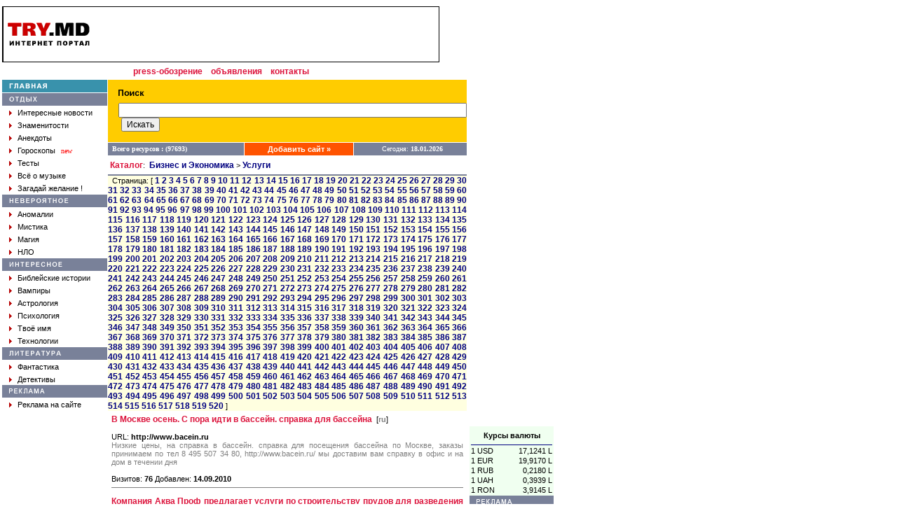

--- FILE ---
content_type: text/html; charset=Windows-1251
request_url: https://try.md/cat.php?cid=27&sr=7020
body_size: 17338
content:
<!DOCTYPE HTML PUBLIC "-//W3C//DTD HTML 4.0 Transitional//EN">
<html>
<head>
<title>TRY.MD - Информационно-развлекательный портал</title>
<LINK HREF="style.css" REL="stylesheet" TYPE="text/css">
<META CONTENT="text/html; charset=windows-1251" HTTP-EQUIV=CONTENT-TYPE>
<meta name="keywords" content="try,babilon,portal,babylon,Moldova,moldova,chisinau,kishinev,moldovan,moldovian,moldavian,Internet,search,directory,catalog,resources,ресурсы,Молдова,Молдавия,молдова,молдавия,новости,прогноз,погода,Прогноз,Погода,поисковик,Поисковик,поисковая,Поисковая,система,клуб,Клуб,знакомств,Знакомства,Знакомств,доска,Доска,объявлений,объявления,чат,секс,рассказы,Рассказы,анекдоты,Анекдоты,гороскопы,Гороскопы,отдых,невероятное,аномалии,аномалия,мистика,магия,НЛО,нло,интересное,библия,библейские истории,вампиры,компромат,Компромат,твое,имя,Имя,число,реклама,молдавский,каталог"> 
<meta name="description" content="Moldavian Portal TRY.MD.">
<meta name="robots" content="all">
<META CONTENT="" NAME=ORIGINALPUBLICATIONDATE>
</head>
<BODY ALINK=#FF0000 BGCOLOR=#FFFFFF LINK="#333366" TEXT=#000000 VLINK=#630063 LEFTMARGIN=5 TOPMARGIN=1 MARGINHEIGHT=3 MARGINWIDTH=3 RIGHTMARGIN=5>
<!-- Google tag (gtag.js) -->
<script async src="https://www.googletagmanager.com/gtag/js?id=G-2T7ZC4CEVJ"></script>
<script>
  window.dataLayer = window.dataLayer || [];
  function gtag(){dataLayer.push(arguments);}
  gtag('js', new Date());

  gtag('config', 'G-2T7ZC4CEVJ');
</script>
<script type="text/javascript">
window.google_analytics_uacct = "UA-181670-10";
</script>
<script>
  (function(i,s,o,g,r,a,m){i['GoogleAnalyticsObject']=r;i[r]=i[r]||function(){
  (i[r].q=i[r].q||[]).push(arguments)},i[r].l=1*new Date();a=s.createElement(o),
  m=s.getElementsByTagName(o)[0];a.async=1;a.src=g;m.parentNode.insertBefore(a,m)
  })(window,document,'script','//www.google-analytics.com/analytics.js','ga');

  ga('create', 'UA-181670-10', 'www.try.md');
  ga('require', 'displayfeatures');
  ga('send', 'pageview');
</script>
<div id="fb-root"></div>
<script>(function(d, s, id) {
  var js, fjs = d.getElementsByTagName(s)[0];
  if (d.getElementById(id)) return;
  js = d.createElement(s); js.id = id;
  js.src = "//connect.facebook.net/ru_RU/all.js#xfbml=1&version=v2.0";
  fjs.parentNode.insertBefore(js, fjs);
}(document, 'script', 'facebook-jssdk'));</script>
<script src="https://apis.google.com/js/platform.js" async defer>
  {lang: 'ru'}
</script>
<!-- Yandex.Metrika counter -->
<script type="text/javascript">
(function (d, w, c) {
    (w[c] = w[c] || []).push(function() {
        try {
            w.yaCounter28628081 = new Ya.Metrika({id:28628081,
                    webvisor:true,
                    clickmap:true,
                    trackLinks:true,
                    accurateTrackBounce:true});
        } catch(e) { }
    });

    var n = d.getElementsByTagName("script")[0],
        s = d.createElement("script"),
        f = function () { n.parentNode.insertBefore(s, n); };
    s.type = "text/javascript";
    s.async = true;
    s.src = (d.location.protocol == "https:" ? "https:" : "http:") + "//mc.yandex.ru/metrika/watch.js";

    if (w.opera == "[object Opera]") {
        d.addEventListener("DOMContentLoaded", f, false);
    } else { f(); }
})(document, window, "yandex_metrika_callbacks");
</script>
<noscript><div><img src="//mc.yandex.ru/watch/28628081" style="position:absolute; left:-9999px;" alt="" /></div></noscript>
<!-- /Yandex.Metrika counter -->
<TABLE CELLSPACING="0" CELLPADDING="0">
<tr><td width=624 valign=top><img src="images/blank.gif" width=1 height=3></td></tr>
</TABLE>
<TABLE CELLSPACING="0" CELLPADDING="0">
<tr><td width="624" valign="top"><img src="images/blank.gif" width="1" height="3"></td></tr>
</TABLE>
<TABLE CELLSPACING="0" CELLPADDING="0">
<tr><td width="624" valign="top"></td>
<td rowspan="3" width="124" valign="top" align="right"><table cellpadding=0 cellspacing=0 width=120>
<tr><td colspan=2 align=center valign=top height=600>
<script async src="//pagead2.googlesyndication.com/pagead/js/adsbygoogle.js"></script>
<!-- 120 x 600 -->
<ins class="adsbygoogle"
     style="display:inline-block;width:120px;height:600px"
     data-ad-client="ca-pub-9666487990767323"
     data-ad-slot="1796745028"></ins>
<script>
(adsbygoogle = window.adsbygoogle || []).push({});
</script>
</td></tr>
<tr><td colspan=2><TABLE WIDTH="100%" CELLSPACING="2" CELLPADDING="0" ALIGN="center" bgcolor="#f0fff0">
<TR><TD COLSPAN=2><IMG HEIGHT=3 SRC='images/blank.gif' WIDTH=1></TD></TR>
<TR><TD CLASS=txt COLSPAN=2 style='text-align: center;'><b>Курсы валюты</b></TD></TR>
<TR><TD COLSPAN=2><IMG HEIGHT=3 SRC='images/blank.gif' WIDTH=1></TD></TR>
<TR><TD COLSPAN=2 bgcolor='#000080'><IMG HEIGHT=1 SRC='images/hr.gif' WIDTH=1></TD></TR>
<TR>
<TD CLASS=txt>1 USD</TD>
<TD CLASS=txt style='text-align: right;'>17,1241 L</TD>
</TR>
<TR>
<TD CLASS=txt>1 EUR</TD>
<TD CLASS=txt style='text-align: right;'>19,9170 L</TD>
</TR>
<TR>
<TD CLASS=txt>1 RUB</TD>
<TD CLASS=txt style='text-align: right;'>0,2180 L</TD>
</TR>
<TR>
<TD CLASS=txt>1 UAH</TD>
<TD CLASS=txt style='text-align: right;'>0,3939 L</TD>
</TR>
<TR>
<TD CLASS=txt>1 RON</TD>
<TD CLASS=txt style='text-align: right;'>3,9145 L</TD>
</TR></TABLE>
</td></tr>  <tr bgcolor='#798199'>
		<td height=18 width=10><img src='images/blank.gif' width=10 height=1></td>
	    <td height=18><img src='images/top_reklam.gif' width=61 height=7></td></tr>
  <tr><td colspan=2 align=center style="font-size : 11px; font-family: Verdana, Arial, Helvetica, sans-serif;">
  </td><tr>
</table>
</td></tr>
<tr><td width="624" valign="top"><TABLE WIDTH=624 CELLSPACING=0 CELLPADDING=0>
<TR>
	<TD WIDTH="100%" BGCOLOR="#000000" COLSPAN=7><IMG SRC="images/hr.gif" WIDTH=1 HEIGHT=1></TD>
</TR>
<TR>
	<TD WIDTH=1 height=78 BGCOLOR="#000000"><img src="images/blank.gif" width=1 height=1></TD>
	<TD WIDTH=4 BGCOLOR="#ffffff"><IMG HEIGHT=1 SRC="images/blank.gif" WIDTH=4></TD>
    <TD ALIGN=center valign=middle><A HREF="/"><img src="images/logo.gif" width="117" height="33" border="0"></A></TD>
	<TD WIDTH=4 BGCOLOR="#ffffff"><IMG HEIGHT=1 SRC="images/blank.gif" WIDTH=4></TD>
    <TD ALIGN=right valign=middle>
<script async src="//pagead2.googlesyndication.com/pagead/js/adsbygoogle.js"></script>
<!-- 468 x 60 -->
<ins class="adsbygoogle"
     style="display:inline-block;width:468px;height:60px"
     data-ad-client="ca-pub-9666487990767323"
     data-ad-slot="1589868716"></ins>
<script>
(adsbygoogle = window.adsbygoogle || []).push({});
</script>
</TD>
	<TD BGCOLOR="#ffffff"><IMG HEIGHT=1 SRC="images/blank.gif" WIDTH=8></TD>
	<TD WIDTH=1 height=78 BGCOLOR="#000000"><img src="images/blank.gif" width="1" height="1"></TD>
 </TR>
<TR>
	<TD WIDTH="100%" BGCOLOR="#000000" COLSPAN=7><IMG HEIGHT=1 SRC="images/hr.gif" WIDTH=1></TD>
</TR>
<tr>
  <td align=center width="100%" colspan=7 height=25>
  <!--<a href="http://www.cherchez.ru" target="_blank" class="mm">знакомства</a>&nbsp;&nbsp;-->
  <a href="http://press.try.md" target="_blank" class="mm">press-обозрение</a>&nbsp;&nbsp;
  <a href="http://www.555.md" target="_blank" class="mm">объявления</a>&nbsp;&nbsp;
  <a href="feedback.php" class="mm">контакты</a>
  </td>
</tr>
</TABLE>
</td></tr>
<tr><td width="624" valign="top"><TABLE WIDTH="624" CELLSPACING="0" CELLPADDING="0">
<TR>
	<TD WIDTH="150" valign="top"><table width=100% cellpadding=0 cellspacing=0>
  <tr class=MM>
    <td height=18 width=10><img src="images/blank.gif" width=10 height=1></td>
    <td><a href="/"><img src="images/main.gif" width=54 height=8 border=0></a><img src="images/blank.gif" width=86 height=1></td>
  </tr>
  <tr><td colspan=2><img src="images/blank.gif" width=1 height=1></td></tr>
  <tr class=PM>
    <td height=18 width=10><img src="images/blank.gif" width=10 height=1></td>
    <td valign=bottom><img src="images/rest.gif" width=40 height=13></td>
  </tr>
  <tr>
    <td height=18 width=10><img src="images/blank.gif" width=10 height=1></td>
    <td valign=middle><img src="images/arrow.gif" width=4 height=7>&nbsp;&nbsp;<a href="press.php?data=Inter" class="mw">Интересные новости</a></td>
  </tr>
  <tr>
    <td height=18 width=10><img src="images/blank.gif" width=10 height=1></td>
    <td valign=middle><img src="images/arrow.gif" width=4 height=7>&nbsp;&nbsp;<a href="press.php?data=Yellowpage" class="mw">Знаменитости</a></td>
  </tr>
  <tr>
    <td height=18 width=10><img src="images/blank.gif" width=10 height=1></td>
    <td valign=middle><img src="images/arrow.gif" width=4 height=7>&nbsp;&nbsp;<a href="anekdot.php" class="mw">Анекдоты</a></td>
  </tr>
  <tr>
    <td height=18 width=10><img src="images/blank.gif" width=10 height=1></td>
    <td valign=middle><img src="images/arrow.gif" width=4 height=7>&nbsp;&nbsp;<a href="main.php?gid=6" class="mw">Гороскопы</a>&nbsp;&nbsp;<font size="-2" color="red">new</font></td>
  </tr>
  <tr>
    <td height=18 width=10><img src="images/blank.gif" width=10 height=1></td>
    <td valign=middle><img src="images/arrow.gif" width=4 height=7>&nbsp;&nbsp;<a href="main.php?gid=20" class="mw">Тесты</a></td>
  </tr>
  <tr>
    <td height=18 width=10><img src="images/blank.gif" width=10 height=1></td>
    <td valign=middle><img src="images/arrow.gif" width=4 height=7>&nbsp;&nbsp;<a href="main.php?gid=21" class="mw">Всё о музыке</a></td>
  </tr>
  <tr>
    <td height=18 width=10><img src="images/blank.gif" width=10 height=1></td>
    <td valign=middle><img src="images/arrow.gif" width=4 height=7>&nbsp;&nbsp;<a href="wish.php" class="mw">Загадай желание !</a></td>
  </tr>
  <tr><td colspan=2><img src="images/blank.gif" width=1 height=1></td></tr>
  <tr class=PM>
    <td height=18 width=10><img src="images/blank.gif" width=10 height=1></td>
    <td><img src="images/myst.gif" width=85 height=7></td>
  </tr>
  <tr>
    <td height=18 width=10><img src="images/blank.gif" width=10 height=1></td>
    <td valign=middle><img src="images/arrow.gif" width=4 height=7>&nbsp;&nbsp;<a href="main.php?gid=1" class="mw">Аномалии</a></td>
  </tr>
  <tr>
    <td height=18 width=10><img src="images/blank.gif" width=10 height=1></td>
    <td valign=middle><img src="images/arrow.gif" width=4 height=7>&nbsp;&nbsp;<a href="main.php?gid=2" class="mw">Мистика</a></td>
  </tr>
  <tr>
    <td height=18 width=10><img src="images/blank.gif" width=10 height=1></td>
    <td valign=middle><img src="images/arrow.gif" width=4 height=7>&nbsp;&nbsp;<a href="main.php?gid=3" class="mw">Магия</a></td>
  </tr>
  <tr>
    <td height=18 width=10><img src="images/blank.gif" width=10 height=1></td>
    <td valign=middle><img src="images/arrow.gif" width=4 height=7>&nbsp;&nbsp;<a href="main.php?gid=4" class="mw">НЛО</a></td>
  </tr>
  <tr><td colspan=2><img src="images/blank.gif" width=1 height=1></td></tr>
  <tr class=PM>
    <td height=18 width=10><img src="images/blank.gif" width=10 height=1></td>
    <td><img src="images/inter.gif" width=76 height=7></td>
  </tr>
  <tr>
    <td height=18 width=10><img src="images/blank.gif" width=10 height=1></td>
    <td valign=middle><img src="images/arrow.gif" width=4 height=7>&nbsp;&nbsp;<a href="main.php?gid=7" class="mw">Библейские истории</a></td>
  </tr>
  <tr>
    <td height=18 width=10><img src="images/blank.gif" width=10 height=1></td>
    <td valign=middle><img src="images/arrow.gif" width=4 height=7>&nbsp;&nbsp;<a href="main.php?gid=8" class="mw">Вампиры</a></td>
  </tr>
  <tr>
    <td height=18 width=10><img src="images/blank.gif" width=10 height=1></td>
    <td valign=middle><img src="images/arrow.gif" width=4 height=7>&nbsp;&nbsp;<a href="main.php?gid=19" class="mw">Астрология</a></td>
  </tr>
  <tr>
    <td height=18 width=10><img src="images/blank.gif" width=10 height=1></td>
    <td valign=middle><img src="images/arrow.gif" width=4 height=7>&nbsp;&nbsp;<a href="books.php?gid=3" class="mw">Психология</a></td>
  </tr>
  <tr>
    <td height=18 width=10><img src="images/blank.gif" width=10 height=1></td>
    <td valign=middle><img src="images/arrow.gif" width=4 height=7>&nbsp;&nbsp;<a href="name.php" class="mw">Твоё имя</a></td>
  </tr>
  <tr>
    <td height=18 width=10><img src="images/blank.gif" width=10 height=1></td>
    <td valign=middle><img src="images/arrow.gif" width=4 height=7>&nbsp;&nbsp;<a href="press.php?data=Tech" class="mw">Технологии</a></td>
  </tr>
  <tr><td colspan=2><img src="images/blank.gif" width=1 height=1></td></tr>
  <tr class=PM>
    <td height=18 width=10><img src="images/blank.gif" width=10 height=1></td>
    <td><img src="images/top_lib.gif" width=74 height=7></td>
  </tr>
  <tr>
    <td height=18 width=10><img src="images/blank.gif" width=10 height=1></td>
    <td valign=middle><img src="images/arrow.gif" width=4 height=7>&nbsp;&nbsp;<a href="books.php?gid=1" class="mw">Фантастика</a></td>
  </tr>
  <tr>
    <td height=18 width=10><img src="images/blank.gif" width=10 height=1></td>
    <td valign=middle><img src="images/arrow.gif" width=4 height=7>&nbsp;&nbsp;<a href="books.php?gid=2" class="mw">Детективы</a></td>
  </tr>
  <tr class=PM>
    <td height=18 width=10><img src="images/blank.gif" width=10 height=1></td>
    <td><img src="images/top_reklam.gif" width=61 height=7></td>
  </tr>
  <tr>
    <td height=18 width=10><img src="images/blank.gif" width=10 height=1></td>
    <td valign=middle><img src="images/arrow.gif" width=4 height=7>&nbsp;&nbsp;<a href="feedback.php" class="mw">Реклама на сайте</a></td>
  </tr>
</table></TD>
	<td><img src="images/blank.gif" width="1" height="1"></td>
	<TD valign="top">
	  <table width="100%" cellpadding="0" cellspacing="0">
  		<tr bgcolor="#FFCC00"><td colspan="3"><img src="images/blank.gif" width="1" height="10"></td></tr>
 		<tr bgcolor="#FFCC00">
		  <td><img src="images/blank.gif" width="15" height="1"></td>
    	  <td width="228"><img src="images/search.gif" width="37" height="9"></td>
		  <td>&nbsp;<!--<a href="http://index.try.md" class="mw" target="_blank">&raquo;&nbsp;расширенный поиск на Index</a>--></td>
  		</tr>
  		<tr bgcolor="#FFCC00"><td colspan="3"><img src="images/blank.gif" width="1" height="5"></td></tr>
  		<tr bgcolor="#FFCC00">
    	  <td><img src="images/blank.gif" width="15" height="1"></td>
<SCRIPT language=JavaScript>
function Searcher()
{
	if (document.all) var form = document.forms.search; else
	form = document.layers.poisk.document.forms.search;
	var SE = new Array();
	SE[0] = "http://www.rambler.ru/cgi-bin/rambler_search?english=0&and=1&words=";
	SE[1] = "http://sm.aport.ru/scripts/template.dll?ReqHist=&UID=&r=";
	SE[2] = "http://www.yandex.ru/yandsearch?ctgl=11657&ssa=0&text=";
	SE[3] = "http://www.list.ru/cgi-bin/yandsearch?sub=list&category_id=&formal=off&text=";

	SE[4] = "http://www.altavista.com/cgi-bin/query?pg=q&sc=on&kl=XX&stype=stext&q=";
	SE[5] = "http://www.alltheweb.com/cgi-bin/asearch?type=all&query=";
	SE[6] = "http://infoseek.go.com/Titles?col=WW&svx=home_searchbox&sv=IS&lk=noframes&qt=";
	SE[7] = "http://ink.yahoo.com/bin/query?z=2&hc=0&hs=0&p=";
	SE[8] = "http://search.excite.com/search.gw?search=";
	
	SE[9]= "http://www.try.md/search.php?q=";
	SE[10]= "http://index.try.md/cgi-bin/search.cgi?ps=20&o=0&m=all&t=&q=";
	SE[11]="http://www.ournet.md/cgi-bin/nl/search.cgi?query=";

	SE[12] = "http://search.filez.com/search.cgi?type=4&search=1&rows=20&key=";
	SE[13]= "http://ftpsearch.city.ru:8000/ftpsearch?query=";
	SE[14]= "http://ftpsearch.lycos.com/cgi-bin/search?form=lycosnet&filetype=All+files&query=";

	var num = form.D1.selectedIndex,a,b,str;
	form.D1.selectedIndex = 0;
	if (!(str = form.D0.value)) return;
	if (num == 2) a=0,b=3; else
	if (num == 8) a=4,b=8;else
	if (num == 19) a=12,b=14; else
	if (num>2 && num<7) a=b=num-3; else
	if (num>8 && num<15) a=b=num-4;else
	if (num==16 || num==17) a=b=num-6; else
	if (num==15) document.location=SE[9]+(document.all?str:escape(str)); else
	if (num>19) a=b=num-8;
	for (i=a;i<=b;i++) window.open(SE[i]+(document.all?str:escape(str)));
};
</SCRIPT>
				<FORM action="search.php" method="GET">
		<td colspan="2">
			<INPUT name="q" size=60>&nbsp;<INPUT TYPE="submit" VALUE="Искать" style="font: Verdana; font-size: 12px;">
		</td>	
			</FORM>
	  </tr>
  <tr bgcolor="#FFCC00"><td colspan=3><img src="images/blank.gif" width=1 height=15></td></tr>
  <tr><td colspan="3"><img src="images/blank.gif" width=1 height=1></td></tr>
</table>

<table width=100% border=0 cellpadding=0 cellspacing=0>
  <tr>
    <td height=18 bgcolor="#798199"><font face="Verdana" size="1" color="#ffffff"><b>&nbsp;&nbsp;Всего ресурсов : (97693)</b></font></td>
    <td width=1><img src="images/blank.gif" width=1 height=1></td>
    <td bgcolor="#ff5300" align=center><b><a href="add.php" class=ma>Добавить сайт &raquo;</a></b></td>
    <td width=1><img src="images/blank.gif" width=1 height=1></td>
    <td bgcolor="#798199" align=center><font face="Verdana" size="1" color="#ffffff">&nbsp;&nbsp;Сегодня: <b>18.01.2026</b></font></td>
  </tr>
  <tr><td colspan=5><img src="images/blank.gif" width=1 height=1></td></tr>
</table>
	<TABLE CELLPADDING=0 CELLSPACING=0 WIDTH=100%>
	  <TR><TD><IMG HEIGHT=1 SRC="images/hr.gif" WIDTH=1></TD></TR>
	  <TR><TD CLASS=txt height=25>&nbsp;<B><a href="" class=mm>Каталог</a></B>:&nbsp;
<a href='cat.php?cid=2' class=mc>Бизнес и Экономика</a>&nbsp;>&nbsp;<a href='cat.php?cid=27' class=mc>Услуги</a></TD></TR>	  <TR><TD bgcolor=#798199><IMG HEIGHT=2 SRC="images/blank.gif" WIDTH=1></TD></TR>
	</TABLE>
	<TABLE CELLSPACING="0" CELLPADDING="0" WIDTH="100%">
	<TR VALIGN="top">
	<TD bgcolor="#f5f5f5">
	</TD>
	</TR>

	<TR bgcolor=#ffffe0>
	<TD CLASS=txt height=25>
	&nbsp;&nbsp;Страница: [ <A href='cat.php?cid=27&sr=0' class=mc>1</A> <A href='cat.php?cid=27&sr=20' class=mc>2</A> <A href='cat.php?cid=27&sr=40' class=mc>3</A> <A href='cat.php?cid=27&sr=60' class=mc>4</A> <A href='cat.php?cid=27&sr=80' class=mc>5</A> <A href='cat.php?cid=27&sr=100' class=mc>6</A> <A href='cat.php?cid=27&sr=120' class=mc>7</A> <A href='cat.php?cid=27&sr=140' class=mc>8</A> <A href='cat.php?cid=27&sr=160' class=mc>9</A> <A href='cat.php?cid=27&sr=180' class=mc>10</A> <A href='cat.php?cid=27&sr=200' class=mc>11</A> <A href='cat.php?cid=27&sr=220' class=mc>12</A> <A href='cat.php?cid=27&sr=240' class=mc>13</A> <A href='cat.php?cid=27&sr=260' class=mc>14</A> <A href='cat.php?cid=27&sr=280' class=mc>15</A> <A href='cat.php?cid=27&sr=300' class=mc>16</A> <A href='cat.php?cid=27&sr=320' class=mc>17</A> <A href='cat.php?cid=27&sr=340' class=mc>18</A> <A href='cat.php?cid=27&sr=360' class=mc>19</A> <A href='cat.php?cid=27&sr=380' class=mc>20</A> <A href='cat.php?cid=27&sr=400' class=mc>21</A> <A href='cat.php?cid=27&sr=420' class=mc>22</A> <A href='cat.php?cid=27&sr=440' class=mc>23</A> <A href='cat.php?cid=27&sr=460' class=mc>24</A> <A href='cat.php?cid=27&sr=480' class=mc>25</A> <A href='cat.php?cid=27&sr=500' class=mc>26</A> <A href='cat.php?cid=27&sr=520' class=mc>27</A> <A href='cat.php?cid=27&sr=540' class=mc>28</A> <A href='cat.php?cid=27&sr=560' class=mc>29</A> <A href='cat.php?cid=27&sr=580' class=mc>30</A> <A href='cat.php?cid=27&sr=600' class=mc>31</A> <A href='cat.php?cid=27&sr=620' class=mc>32</A> <A href='cat.php?cid=27&sr=640' class=mc>33</A> <A href='cat.php?cid=27&sr=660' class=mc>34</A> <A href='cat.php?cid=27&sr=680' class=mc>35</A> <A href='cat.php?cid=27&sr=700' class=mc>36</A> <A href='cat.php?cid=27&sr=720' class=mc>37</A> <A href='cat.php?cid=27&sr=740' class=mc>38</A> <A href='cat.php?cid=27&sr=760' class=mc>39</A> <A href='cat.php?cid=27&sr=780' class=mc>40</A> <A href='cat.php?cid=27&sr=800' class=mc>41</A> <A href='cat.php?cid=27&sr=820' class=mc>42</A> <A href='cat.php?cid=27&sr=840' class=mc>43</A> <A href='cat.php?cid=27&sr=860' class=mc>44</A> <A href='cat.php?cid=27&sr=880' class=mc>45</A> <A href='cat.php?cid=27&sr=900' class=mc>46</A> <A href='cat.php?cid=27&sr=920' class=mc>47</A> <A href='cat.php?cid=27&sr=940' class=mc>48</A> <A href='cat.php?cid=27&sr=960' class=mc>49</A> <A href='cat.php?cid=27&sr=980' class=mc>50</A> <A href='cat.php?cid=27&sr=1000' class=mc>51</A> <A href='cat.php?cid=27&sr=1020' class=mc>52</A> <A href='cat.php?cid=27&sr=1040' class=mc>53</A> <A href='cat.php?cid=27&sr=1060' class=mc>54</A> <A href='cat.php?cid=27&sr=1080' class=mc>55</A> <A href='cat.php?cid=27&sr=1100' class=mc>56</A> <A href='cat.php?cid=27&sr=1120' class=mc>57</A> <A href='cat.php?cid=27&sr=1140' class=mc>58</A> <A href='cat.php?cid=27&sr=1160' class=mc>59</A> <A href='cat.php?cid=27&sr=1180' class=mc>60</A> <A href='cat.php?cid=27&sr=1200' class=mc>61</A> <A href='cat.php?cid=27&sr=1220' class=mc>62</A> <A href='cat.php?cid=27&sr=1240' class=mc>63</A> <A href='cat.php?cid=27&sr=1260' class=mc>64</A> <A href='cat.php?cid=27&sr=1280' class=mc>65</A> <A href='cat.php?cid=27&sr=1300' class=mc>66</A> <A href='cat.php?cid=27&sr=1320' class=mc>67</A> <A href='cat.php?cid=27&sr=1340' class=mc>68</A> <A href='cat.php?cid=27&sr=1360' class=mc>69</A> <A href='cat.php?cid=27&sr=1380' class=mc>70</A> <A href='cat.php?cid=27&sr=1400' class=mc>71</A> <A href='cat.php?cid=27&sr=1420' class=mc>72</A> <A href='cat.php?cid=27&sr=1440' class=mc>73</A> <A href='cat.php?cid=27&sr=1460' class=mc>74</A> <A href='cat.php?cid=27&sr=1480' class=mc>75</A> <A href='cat.php?cid=27&sr=1500' class=mc>76</A> <A href='cat.php?cid=27&sr=1520' class=mc>77</A> <A href='cat.php?cid=27&sr=1540' class=mc>78</A> <A href='cat.php?cid=27&sr=1560' class=mc>79</A> <A href='cat.php?cid=27&sr=1580' class=mc>80</A> <A href='cat.php?cid=27&sr=1600' class=mc>81</A> <A href='cat.php?cid=27&sr=1620' class=mc>82</A> <A href='cat.php?cid=27&sr=1640' class=mc>83</A> <A href='cat.php?cid=27&sr=1660' class=mc>84</A> <A href='cat.php?cid=27&sr=1680' class=mc>85</A> <A href='cat.php?cid=27&sr=1700' class=mc>86</A> <A href='cat.php?cid=27&sr=1720' class=mc>87</A> <A href='cat.php?cid=27&sr=1740' class=mc>88</A> <A href='cat.php?cid=27&sr=1760' class=mc>89</A> <A href='cat.php?cid=27&sr=1780' class=mc>90</A> <A href='cat.php?cid=27&sr=1800' class=mc>91</A> <A href='cat.php?cid=27&sr=1820' class=mc>92</A> <A href='cat.php?cid=27&sr=1840' class=mc>93</A> <A href='cat.php?cid=27&sr=1860' class=mc>94</A> <A href='cat.php?cid=27&sr=1880' class=mc>95</A> <A href='cat.php?cid=27&sr=1900' class=mc>96</A> <A href='cat.php?cid=27&sr=1920' class=mc>97</A> <A href='cat.php?cid=27&sr=1940' class=mc>98</A> <A href='cat.php?cid=27&sr=1960' class=mc>99</A> <A href='cat.php?cid=27&sr=1980' class=mc>100</A> <A href='cat.php?cid=27&sr=2000' class=mc>101</A> <A href='cat.php?cid=27&sr=2020' class=mc>102</A> <A href='cat.php?cid=27&sr=2040' class=mc>103</A> <A href='cat.php?cid=27&sr=2060' class=mc>104</A> <A href='cat.php?cid=27&sr=2080' class=mc>105</A> <A href='cat.php?cid=27&sr=2100' class=mc>106</A> <A href='cat.php?cid=27&sr=2120' class=mc>107</A> <A href='cat.php?cid=27&sr=2140' class=mc>108</A> <A href='cat.php?cid=27&sr=2160' class=mc>109</A> <A href='cat.php?cid=27&sr=2180' class=mc>110</A> <A href='cat.php?cid=27&sr=2200' class=mc>111</A> <A href='cat.php?cid=27&sr=2220' class=mc>112</A> <A href='cat.php?cid=27&sr=2240' class=mc>113</A> <A href='cat.php?cid=27&sr=2260' class=mc>114</A> <A href='cat.php?cid=27&sr=2280' class=mc>115</A> <A href='cat.php?cid=27&sr=2300' class=mc>116</A> <A href='cat.php?cid=27&sr=2320' class=mc>117</A> <A href='cat.php?cid=27&sr=2340' class=mc>118</A> <A href='cat.php?cid=27&sr=2360' class=mc>119</A> <A href='cat.php?cid=27&sr=2380' class=mc>120</A> <A href='cat.php?cid=27&sr=2400' class=mc>121</A> <A href='cat.php?cid=27&sr=2420' class=mc>122</A> <A href='cat.php?cid=27&sr=2440' class=mc>123</A> <A href='cat.php?cid=27&sr=2460' class=mc>124</A> <A href='cat.php?cid=27&sr=2480' class=mc>125</A> <A href='cat.php?cid=27&sr=2500' class=mc>126</A> <A href='cat.php?cid=27&sr=2520' class=mc>127</A> <A href='cat.php?cid=27&sr=2540' class=mc>128</A> <A href='cat.php?cid=27&sr=2560' class=mc>129</A> <A href='cat.php?cid=27&sr=2580' class=mc>130</A> <A href='cat.php?cid=27&sr=2600' class=mc>131</A> <A href='cat.php?cid=27&sr=2620' class=mc>132</A> <A href='cat.php?cid=27&sr=2640' class=mc>133</A> <A href='cat.php?cid=27&sr=2660' class=mc>134</A> <A href='cat.php?cid=27&sr=2680' class=mc>135</A> <A href='cat.php?cid=27&sr=2700' class=mc>136</A> <A href='cat.php?cid=27&sr=2720' class=mc>137</A> <A href='cat.php?cid=27&sr=2740' class=mc>138</A> <A href='cat.php?cid=27&sr=2760' class=mc>139</A> <A href='cat.php?cid=27&sr=2780' class=mc>140</A> <A href='cat.php?cid=27&sr=2800' class=mc>141</A> <A href='cat.php?cid=27&sr=2820' class=mc>142</A> <A href='cat.php?cid=27&sr=2840' class=mc>143</A> <A href='cat.php?cid=27&sr=2860' class=mc>144</A> <A href='cat.php?cid=27&sr=2880' class=mc>145</A> <A href='cat.php?cid=27&sr=2900' class=mc>146</A> <A href='cat.php?cid=27&sr=2920' class=mc>147</A> <A href='cat.php?cid=27&sr=2940' class=mc>148</A> <A href='cat.php?cid=27&sr=2960' class=mc>149</A> <A href='cat.php?cid=27&sr=2980' class=mc>150</A> <A href='cat.php?cid=27&sr=3000' class=mc>151</A> <A href='cat.php?cid=27&sr=3020' class=mc>152</A> <A href='cat.php?cid=27&sr=3040' class=mc>153</A> <A href='cat.php?cid=27&sr=3060' class=mc>154</A> <A href='cat.php?cid=27&sr=3080' class=mc>155</A> <A href='cat.php?cid=27&sr=3100' class=mc>156</A> <A href='cat.php?cid=27&sr=3120' class=mc>157</A> <A href='cat.php?cid=27&sr=3140' class=mc>158</A> <A href='cat.php?cid=27&sr=3160' class=mc>159</A> <A href='cat.php?cid=27&sr=3180' class=mc>160</A> <A href='cat.php?cid=27&sr=3200' class=mc>161</A> <A href='cat.php?cid=27&sr=3220' class=mc>162</A> <A href='cat.php?cid=27&sr=3240' class=mc>163</A> <A href='cat.php?cid=27&sr=3260' class=mc>164</A> <A href='cat.php?cid=27&sr=3280' class=mc>165</A> <A href='cat.php?cid=27&sr=3300' class=mc>166</A> <A href='cat.php?cid=27&sr=3320' class=mc>167</A> <A href='cat.php?cid=27&sr=3340' class=mc>168</A> <A href='cat.php?cid=27&sr=3360' class=mc>169</A> <A href='cat.php?cid=27&sr=3380' class=mc>170</A> <A href='cat.php?cid=27&sr=3400' class=mc>171</A> <A href='cat.php?cid=27&sr=3420' class=mc>172</A> <A href='cat.php?cid=27&sr=3440' class=mc>173</A> <A href='cat.php?cid=27&sr=3460' class=mc>174</A> <A href='cat.php?cid=27&sr=3480' class=mc>175</A> <A href='cat.php?cid=27&sr=3500' class=mc>176</A> <A href='cat.php?cid=27&sr=3520' class=mc>177</A> <A href='cat.php?cid=27&sr=3540' class=mc>178</A> <A href='cat.php?cid=27&sr=3560' class=mc>179</A> <A href='cat.php?cid=27&sr=3580' class=mc>180</A> <A href='cat.php?cid=27&sr=3600' class=mc>181</A> <A href='cat.php?cid=27&sr=3620' class=mc>182</A> <A href='cat.php?cid=27&sr=3640' class=mc>183</A> <A href='cat.php?cid=27&sr=3660' class=mc>184</A> <A href='cat.php?cid=27&sr=3680' class=mc>185</A> <A href='cat.php?cid=27&sr=3700' class=mc>186</A> <A href='cat.php?cid=27&sr=3720' class=mc>187</A> <A href='cat.php?cid=27&sr=3740' class=mc>188</A> <A href='cat.php?cid=27&sr=3760' class=mc>189</A> <A href='cat.php?cid=27&sr=3780' class=mc>190</A> <A href='cat.php?cid=27&sr=3800' class=mc>191</A> <A href='cat.php?cid=27&sr=3820' class=mc>192</A> <A href='cat.php?cid=27&sr=3840' class=mc>193</A> <A href='cat.php?cid=27&sr=3860' class=mc>194</A> <A href='cat.php?cid=27&sr=3880' class=mc>195</A> <A href='cat.php?cid=27&sr=3900' class=mc>196</A> <A href='cat.php?cid=27&sr=3920' class=mc>197</A> <A href='cat.php?cid=27&sr=3940' class=mc>198</A> <A href='cat.php?cid=27&sr=3960' class=mc>199</A> <A href='cat.php?cid=27&sr=3980' class=mc>200</A> <A href='cat.php?cid=27&sr=4000' class=mc>201</A> <A href='cat.php?cid=27&sr=4020' class=mc>202</A> <A href='cat.php?cid=27&sr=4040' class=mc>203</A> <A href='cat.php?cid=27&sr=4060' class=mc>204</A> <A href='cat.php?cid=27&sr=4080' class=mc>205</A> <A href='cat.php?cid=27&sr=4100' class=mc>206</A> <A href='cat.php?cid=27&sr=4120' class=mc>207</A> <A href='cat.php?cid=27&sr=4140' class=mc>208</A> <A href='cat.php?cid=27&sr=4160' class=mc>209</A> <A href='cat.php?cid=27&sr=4180' class=mc>210</A> <A href='cat.php?cid=27&sr=4200' class=mc>211</A> <A href='cat.php?cid=27&sr=4220' class=mc>212</A> <A href='cat.php?cid=27&sr=4240' class=mc>213</A> <A href='cat.php?cid=27&sr=4260' class=mc>214</A> <A href='cat.php?cid=27&sr=4280' class=mc>215</A> <A href='cat.php?cid=27&sr=4300' class=mc>216</A> <A href='cat.php?cid=27&sr=4320' class=mc>217</A> <A href='cat.php?cid=27&sr=4340' class=mc>218</A> <A href='cat.php?cid=27&sr=4360' class=mc>219</A> <A href='cat.php?cid=27&sr=4380' class=mc>220</A> <A href='cat.php?cid=27&sr=4400' class=mc>221</A> <A href='cat.php?cid=27&sr=4420' class=mc>222</A> <A href='cat.php?cid=27&sr=4440' class=mc>223</A> <A href='cat.php?cid=27&sr=4460' class=mc>224</A> <A href='cat.php?cid=27&sr=4480' class=mc>225</A> <A href='cat.php?cid=27&sr=4500' class=mc>226</A> <A href='cat.php?cid=27&sr=4520' class=mc>227</A> <A href='cat.php?cid=27&sr=4540' class=mc>228</A> <A href='cat.php?cid=27&sr=4560' class=mc>229</A> <A href='cat.php?cid=27&sr=4580' class=mc>230</A> <A href='cat.php?cid=27&sr=4600' class=mc>231</A> <A href='cat.php?cid=27&sr=4620' class=mc>232</A> <A href='cat.php?cid=27&sr=4640' class=mc>233</A> <A href='cat.php?cid=27&sr=4660' class=mc>234</A> <A href='cat.php?cid=27&sr=4680' class=mc>235</A> <A href='cat.php?cid=27&sr=4700' class=mc>236</A> <A href='cat.php?cid=27&sr=4720' class=mc>237</A> <A href='cat.php?cid=27&sr=4740' class=mc>238</A> <A href='cat.php?cid=27&sr=4760' class=mc>239</A> <A href='cat.php?cid=27&sr=4780' class=mc>240</A> <A href='cat.php?cid=27&sr=4800' class=mc>241</A> <A href='cat.php?cid=27&sr=4820' class=mc>242</A> <A href='cat.php?cid=27&sr=4840' class=mc>243</A> <A href='cat.php?cid=27&sr=4860' class=mc>244</A> <A href='cat.php?cid=27&sr=4880' class=mc>245</A> <A href='cat.php?cid=27&sr=4900' class=mc>246</A> <A href='cat.php?cid=27&sr=4920' class=mc>247</A> <A href='cat.php?cid=27&sr=4940' class=mc>248</A> <A href='cat.php?cid=27&sr=4960' class=mc>249</A> <A href='cat.php?cid=27&sr=4980' class=mc>250</A> <A href='cat.php?cid=27&sr=5000' class=mc>251</A> <A href='cat.php?cid=27&sr=5020' class=mc>252</A> <A href='cat.php?cid=27&sr=5040' class=mc>253</A> <A href='cat.php?cid=27&sr=5060' class=mc>254</A> <A href='cat.php?cid=27&sr=5080' class=mc>255</A> <A href='cat.php?cid=27&sr=5100' class=mc>256</A> <A href='cat.php?cid=27&sr=5120' class=mc>257</A> <A href='cat.php?cid=27&sr=5140' class=mc>258</A> <A href='cat.php?cid=27&sr=5160' class=mc>259</A> <A href='cat.php?cid=27&sr=5180' class=mc>260</A> <A href='cat.php?cid=27&sr=5200' class=mc>261</A> <A href='cat.php?cid=27&sr=5220' class=mc>262</A> <A href='cat.php?cid=27&sr=5240' class=mc>263</A> <A href='cat.php?cid=27&sr=5260' class=mc>264</A> <A href='cat.php?cid=27&sr=5280' class=mc>265</A> <A href='cat.php?cid=27&sr=5300' class=mc>266</A> <A href='cat.php?cid=27&sr=5320' class=mc>267</A> <A href='cat.php?cid=27&sr=5340' class=mc>268</A> <A href='cat.php?cid=27&sr=5360' class=mc>269</A> <A href='cat.php?cid=27&sr=5380' class=mc>270</A> <A href='cat.php?cid=27&sr=5400' class=mc>271</A> <A href='cat.php?cid=27&sr=5420' class=mc>272</A> <A href='cat.php?cid=27&sr=5440' class=mc>273</A> <A href='cat.php?cid=27&sr=5460' class=mc>274</A> <A href='cat.php?cid=27&sr=5480' class=mc>275</A> <A href='cat.php?cid=27&sr=5500' class=mc>276</A> <A href='cat.php?cid=27&sr=5520' class=mc>277</A> <A href='cat.php?cid=27&sr=5540' class=mc>278</A> <A href='cat.php?cid=27&sr=5560' class=mc>279</A> <A href='cat.php?cid=27&sr=5580' class=mc>280</A> <A href='cat.php?cid=27&sr=5600' class=mc>281</A> <A href='cat.php?cid=27&sr=5620' class=mc>282</A> <A href='cat.php?cid=27&sr=5640' class=mc>283</A> <A href='cat.php?cid=27&sr=5660' class=mc>284</A> <A href='cat.php?cid=27&sr=5680' class=mc>285</A> <A href='cat.php?cid=27&sr=5700' class=mc>286</A> <A href='cat.php?cid=27&sr=5720' class=mc>287</A> <A href='cat.php?cid=27&sr=5740' class=mc>288</A> <A href='cat.php?cid=27&sr=5760' class=mc>289</A> <A href='cat.php?cid=27&sr=5780' class=mc>290</A> <A href='cat.php?cid=27&sr=5800' class=mc>291</A> <A href='cat.php?cid=27&sr=5820' class=mc>292</A> <A href='cat.php?cid=27&sr=5840' class=mc>293</A> <A href='cat.php?cid=27&sr=5860' class=mc>294</A> <A href='cat.php?cid=27&sr=5880' class=mc>295</A> <A href='cat.php?cid=27&sr=5900' class=mc>296</A> <A href='cat.php?cid=27&sr=5920' class=mc>297</A> <A href='cat.php?cid=27&sr=5940' class=mc>298</A> <A href='cat.php?cid=27&sr=5960' class=mc>299</A> <A href='cat.php?cid=27&sr=5980' class=mc>300</A> <A href='cat.php?cid=27&sr=6000' class=mc>301</A> <A href='cat.php?cid=27&sr=6020' class=mc>302</A> <A href='cat.php?cid=27&sr=6040' class=mc>303</A> <A href='cat.php?cid=27&sr=6060' class=mc>304</A> <A href='cat.php?cid=27&sr=6080' class=mc>305</A> <A href='cat.php?cid=27&sr=6100' class=mc>306</A> <A href='cat.php?cid=27&sr=6120' class=mc>307</A> <A href='cat.php?cid=27&sr=6140' class=mc>308</A> <A href='cat.php?cid=27&sr=6160' class=mc>309</A> <A href='cat.php?cid=27&sr=6180' class=mc>310</A> <A href='cat.php?cid=27&sr=6200' class=mc>311</A> <A href='cat.php?cid=27&sr=6220' class=mc>312</A> <A href='cat.php?cid=27&sr=6240' class=mc>313</A> <A href='cat.php?cid=27&sr=6260' class=mc>314</A> <A href='cat.php?cid=27&sr=6280' class=mc>315</A> <A href='cat.php?cid=27&sr=6300' class=mc>316</A> <A href='cat.php?cid=27&sr=6320' class=mc>317</A> <A href='cat.php?cid=27&sr=6340' class=mc>318</A> <A href='cat.php?cid=27&sr=6360' class=mc>319</A> <A href='cat.php?cid=27&sr=6380' class=mc>320</A> <A href='cat.php?cid=27&sr=6400' class=mc>321</A> <A href='cat.php?cid=27&sr=6420' class=mc>322</A> <A href='cat.php?cid=27&sr=6440' class=mc>323</A> <A href='cat.php?cid=27&sr=6460' class=mc>324</A> <A href='cat.php?cid=27&sr=6480' class=mc>325</A> <A href='cat.php?cid=27&sr=6500' class=mc>326</A> <A href='cat.php?cid=27&sr=6520' class=mc>327</A> <A href='cat.php?cid=27&sr=6540' class=mc>328</A> <A href='cat.php?cid=27&sr=6560' class=mc>329</A> <A href='cat.php?cid=27&sr=6580' class=mc>330</A> <A href='cat.php?cid=27&sr=6600' class=mc>331</A> <A href='cat.php?cid=27&sr=6620' class=mc>332</A> <A href='cat.php?cid=27&sr=6640' class=mc>333</A> <A href='cat.php?cid=27&sr=6660' class=mc>334</A> <A href='cat.php?cid=27&sr=6680' class=mc>335</A> <A href='cat.php?cid=27&sr=6700' class=mc>336</A> <A href='cat.php?cid=27&sr=6720' class=mc>337</A> <A href='cat.php?cid=27&sr=6740' class=mc>338</A> <A href='cat.php?cid=27&sr=6760' class=mc>339</A> <A href='cat.php?cid=27&sr=6780' class=mc>340</A> <A href='cat.php?cid=27&sr=6800' class=mc>341</A> <A href='cat.php?cid=27&sr=6820' class=mc>342</A> <A href='cat.php?cid=27&sr=6840' class=mc>343</A> <A href='cat.php?cid=27&sr=6860' class=mc>344</A> <A href='cat.php?cid=27&sr=6880' class=mc>345</A> <A href='cat.php?cid=27&sr=6900' class=mc>346</A> <A href='cat.php?cid=27&sr=6920' class=mc>347</A> <A href='cat.php?cid=27&sr=6940' class=mc>348</A> <A href='cat.php?cid=27&sr=6960' class=mc>349</A> <A href='cat.php?cid=27&sr=6980' class=mc>350</A> <A href='cat.php?cid=27&sr=7000' class=mc>351</A> <A href='cat.php?cid=27&sr=7020' class=mc>352</A> <A href='cat.php?cid=27&sr=7040' class=mc>353</A> <A href='cat.php?cid=27&sr=7060' class=mc>354</A> <A href='cat.php?cid=27&sr=7080' class=mc>355</A> <A href='cat.php?cid=27&sr=7100' class=mc>356</A> <A href='cat.php?cid=27&sr=7120' class=mc>357</A> <A href='cat.php?cid=27&sr=7140' class=mc>358</A> <A href='cat.php?cid=27&sr=7160' class=mc>359</A> <A href='cat.php?cid=27&sr=7180' class=mc>360</A> <A href='cat.php?cid=27&sr=7200' class=mc>361</A> <A href='cat.php?cid=27&sr=7220' class=mc>362</A> <A href='cat.php?cid=27&sr=7240' class=mc>363</A> <A href='cat.php?cid=27&sr=7260' class=mc>364</A> <A href='cat.php?cid=27&sr=7280' class=mc>365</A> <A href='cat.php?cid=27&sr=7300' class=mc>366</A> <A href='cat.php?cid=27&sr=7320' class=mc>367</A> <A href='cat.php?cid=27&sr=7340' class=mc>368</A> <A href='cat.php?cid=27&sr=7360' class=mc>369</A> <A href='cat.php?cid=27&sr=7380' class=mc>370</A> <A href='cat.php?cid=27&sr=7400' class=mc>371</A> <A href='cat.php?cid=27&sr=7420' class=mc>372</A> <A href='cat.php?cid=27&sr=7440' class=mc>373</A> <A href='cat.php?cid=27&sr=7460' class=mc>374</A> <A href='cat.php?cid=27&sr=7480' class=mc>375</A> <A href='cat.php?cid=27&sr=7500' class=mc>376</A> <A href='cat.php?cid=27&sr=7520' class=mc>377</A> <A href='cat.php?cid=27&sr=7540' class=mc>378</A> <A href='cat.php?cid=27&sr=7560' class=mc>379</A> <A href='cat.php?cid=27&sr=7580' class=mc>380</A> <A href='cat.php?cid=27&sr=7600' class=mc>381</A> <A href='cat.php?cid=27&sr=7620' class=mc>382</A> <A href='cat.php?cid=27&sr=7640' class=mc>383</A> <A href='cat.php?cid=27&sr=7660' class=mc>384</A> <A href='cat.php?cid=27&sr=7680' class=mc>385</A> <A href='cat.php?cid=27&sr=7700' class=mc>386</A> <A href='cat.php?cid=27&sr=7720' class=mc>387</A> <A href='cat.php?cid=27&sr=7740' class=mc>388</A> <A href='cat.php?cid=27&sr=7760' class=mc>389</A> <A href='cat.php?cid=27&sr=7780' class=mc>390</A> <A href='cat.php?cid=27&sr=7800' class=mc>391</A> <A href='cat.php?cid=27&sr=7820' class=mc>392</A> <A href='cat.php?cid=27&sr=7840' class=mc>393</A> <A href='cat.php?cid=27&sr=7860' class=mc>394</A> <A href='cat.php?cid=27&sr=7880' class=mc>395</A> <A href='cat.php?cid=27&sr=7900' class=mc>396</A> <A href='cat.php?cid=27&sr=7920' class=mc>397</A> <A href='cat.php?cid=27&sr=7940' class=mc>398</A> <A href='cat.php?cid=27&sr=7960' class=mc>399</A> <A href='cat.php?cid=27&sr=7980' class=mc>400</A> <A href='cat.php?cid=27&sr=8000' class=mc>401</A> <A href='cat.php?cid=27&sr=8020' class=mc>402</A> <A href='cat.php?cid=27&sr=8040' class=mc>403</A> <A href='cat.php?cid=27&sr=8060' class=mc>404</A> <A href='cat.php?cid=27&sr=8080' class=mc>405</A> <A href='cat.php?cid=27&sr=8100' class=mc>406</A> <A href='cat.php?cid=27&sr=8120' class=mc>407</A> <A href='cat.php?cid=27&sr=8140' class=mc>408</A> <A href='cat.php?cid=27&sr=8160' class=mc>409</A> <A href='cat.php?cid=27&sr=8180' class=mc>410</A> <A href='cat.php?cid=27&sr=8200' class=mc>411</A> <A href='cat.php?cid=27&sr=8220' class=mc>412</A> <A href='cat.php?cid=27&sr=8240' class=mc>413</A> <A href='cat.php?cid=27&sr=8260' class=mc>414</A> <A href='cat.php?cid=27&sr=8280' class=mc>415</A> <A href='cat.php?cid=27&sr=8300' class=mc>416</A> <A href='cat.php?cid=27&sr=8320' class=mc>417</A> <A href='cat.php?cid=27&sr=8340' class=mc>418</A> <A href='cat.php?cid=27&sr=8360' class=mc>419</A> <A href='cat.php?cid=27&sr=8380' class=mc>420</A> <A href='cat.php?cid=27&sr=8400' class=mc>421</A> <A href='cat.php?cid=27&sr=8420' class=mc>422</A> <A href='cat.php?cid=27&sr=8440' class=mc>423</A> <A href='cat.php?cid=27&sr=8460' class=mc>424</A> <A href='cat.php?cid=27&sr=8480' class=mc>425</A> <A href='cat.php?cid=27&sr=8500' class=mc>426</A> <A href='cat.php?cid=27&sr=8520' class=mc>427</A> <A href='cat.php?cid=27&sr=8540' class=mc>428</A> <A href='cat.php?cid=27&sr=8560' class=mc>429</A> <A href='cat.php?cid=27&sr=8580' class=mc>430</A> <A href='cat.php?cid=27&sr=8600' class=mc>431</A> <A href='cat.php?cid=27&sr=8620' class=mc>432</A> <A href='cat.php?cid=27&sr=8640' class=mc>433</A> <A href='cat.php?cid=27&sr=8660' class=mc>434</A> <A href='cat.php?cid=27&sr=8680' class=mc>435</A> <A href='cat.php?cid=27&sr=8700' class=mc>436</A> <A href='cat.php?cid=27&sr=8720' class=mc>437</A> <A href='cat.php?cid=27&sr=8740' class=mc>438</A> <A href='cat.php?cid=27&sr=8760' class=mc>439</A> <A href='cat.php?cid=27&sr=8780' class=mc>440</A> <A href='cat.php?cid=27&sr=8800' class=mc>441</A> <A href='cat.php?cid=27&sr=8820' class=mc>442</A> <A href='cat.php?cid=27&sr=8840' class=mc>443</A> <A href='cat.php?cid=27&sr=8860' class=mc>444</A> <A href='cat.php?cid=27&sr=8880' class=mc>445</A> <A href='cat.php?cid=27&sr=8900' class=mc>446</A> <A href='cat.php?cid=27&sr=8920' class=mc>447</A> <A href='cat.php?cid=27&sr=8940' class=mc>448</A> <A href='cat.php?cid=27&sr=8960' class=mc>449</A> <A href='cat.php?cid=27&sr=8980' class=mc>450</A> <A href='cat.php?cid=27&sr=9000' class=mc>451</A> <A href='cat.php?cid=27&sr=9020' class=mc>452</A> <A href='cat.php?cid=27&sr=9040' class=mc>453</A> <A href='cat.php?cid=27&sr=9060' class=mc>454</A> <A href='cat.php?cid=27&sr=9080' class=mc>455</A> <A href='cat.php?cid=27&sr=9100' class=mc>456</A> <A href='cat.php?cid=27&sr=9120' class=mc>457</A> <A href='cat.php?cid=27&sr=9140' class=mc>458</A> <A href='cat.php?cid=27&sr=9160' class=mc>459</A> <A href='cat.php?cid=27&sr=9180' class=mc>460</A> <A href='cat.php?cid=27&sr=9200' class=mc>461</A> <A href='cat.php?cid=27&sr=9220' class=mc>462</A> <A href='cat.php?cid=27&sr=9240' class=mc>463</A> <A href='cat.php?cid=27&sr=9260' class=mc>464</A> <A href='cat.php?cid=27&sr=9280' class=mc>465</A> <A href='cat.php?cid=27&sr=9300' class=mc>466</A> <A href='cat.php?cid=27&sr=9320' class=mc>467</A> <A href='cat.php?cid=27&sr=9340' class=mc>468</A> <A href='cat.php?cid=27&sr=9360' class=mc>469</A> <A href='cat.php?cid=27&sr=9380' class=mc>470</A> <A href='cat.php?cid=27&sr=9400' class=mc>471</A> <A href='cat.php?cid=27&sr=9420' class=mc>472</A> <A href='cat.php?cid=27&sr=9440' class=mc>473</A> <A href='cat.php?cid=27&sr=9460' class=mc>474</A> <A href='cat.php?cid=27&sr=9480' class=mc>475</A> <A href='cat.php?cid=27&sr=9500' class=mc>476</A> <A href='cat.php?cid=27&sr=9520' class=mc>477</A> <A href='cat.php?cid=27&sr=9540' class=mc>478</A> <A href='cat.php?cid=27&sr=9560' class=mc>479</A> <A href='cat.php?cid=27&sr=9580' class=mc>480</A> <A href='cat.php?cid=27&sr=9600' class=mc>481</A> <A href='cat.php?cid=27&sr=9620' class=mc>482</A> <A href='cat.php?cid=27&sr=9640' class=mc>483</A> <A href='cat.php?cid=27&sr=9660' class=mc>484</A> <A href='cat.php?cid=27&sr=9680' class=mc>485</A> <A href='cat.php?cid=27&sr=9700' class=mc>486</A> <A href='cat.php?cid=27&sr=9720' class=mc>487</A> <A href='cat.php?cid=27&sr=9740' class=mc>488</A> <A href='cat.php?cid=27&sr=9760' class=mc>489</A> <A href='cat.php?cid=27&sr=9780' class=mc>490</A> <A href='cat.php?cid=27&sr=9800' class=mc>491</A> <A href='cat.php?cid=27&sr=9820' class=mc>492</A> <A href='cat.php?cid=27&sr=9840' class=mc>493</A> <A href='cat.php?cid=27&sr=9860' class=mc>494</A> <A href='cat.php?cid=27&sr=9880' class=mc>495</A> <A href='cat.php?cid=27&sr=9900' class=mc>496</A> <A href='cat.php?cid=27&sr=9920' class=mc>497</A> <A href='cat.php?cid=27&sr=9940' class=mc>498</A> <A href='cat.php?cid=27&sr=9960' class=mc>499</A> <A href='cat.php?cid=27&sr=9980' class=mc>500</A> <A href='cat.php?cid=27&sr=10000' class=mc>501</A> <A href='cat.php?cid=27&sr=10020' class=mc>502</A> <A href='cat.php?cid=27&sr=10040' class=mc>503</A> <A href='cat.php?cid=27&sr=10060' class=mc>504</A> <A href='cat.php?cid=27&sr=10080' class=mc>505</A> <A href='cat.php?cid=27&sr=10100' class=mc>506</A> <A href='cat.php?cid=27&sr=10120' class=mc>507</A> <A href='cat.php?cid=27&sr=10140' class=mc>508</A> <A href='cat.php?cid=27&sr=10160' class=mc>509</A> <A href='cat.php?cid=27&sr=10180' class=mc>510</A> <A href='cat.php?cid=27&sr=10200' class=mc>511</A> <A href='cat.php?cid=27&sr=10220' class=mc>512</A> <A href='cat.php?cid=27&sr=10240' class=mc>513</A> <A href='cat.php?cid=27&sr=10260' class=mc>514</A> <A href='cat.php?cid=27&sr=10280' class=mc>515</A> <A href='cat.php?cid=27&sr=10300' class=mc>516</A> <A href='cat.php?cid=27&sr=10320' class=mc>517</A> <A href='cat.php?cid=27&sr=10340' class=mc>518</A> <A href='cat.php?cid=27&sr=10360' class=mc>519</A> <A href='cat.php?cid=27&sr=10380' class=mc>520</A>
	]
	</TD>
	</TR>
	<TR valign=top>
		<TD>
		  <table cellpadding=2 cellspacing=3 width=100%>
		    <tr>
			  <td class=txt>
			<A href='redir.php?URLID=99955' class=mm rel=nofollow>В Москве осень. С пора идти в бассейн. справка для бассейна</A>&nbsp;&nbsp;[<b><font color=#808080>ru</font></b>]<br><br>
			URL: <b><noindex>http://www.bacein.ru</noindex></b><br>
			<font color=#808080><noindex>Низкие цены, на справка в бассейн. справка для посещения бассейна по Москве, заказы принимаем по тел 8 495 507 34 80, http://www.bacein.ru/ мы доставим вам справку в офис и на дом в течении дня 
</noindex></font><br><br>
			Визитов: <b>76</b> Добавлен: <b>14.09.2010</b>
			<hr color=#808080 noshade size=1>
			  </td>
			</tr>
		    <tr>
			  <td class=txt>
			<A href='redir.php?URLID=106015' class=mm rel=nofollow>Компания Аква Проф предлагает услуги по строительству прудов для разведения рыбы</A>&nbsp;&nbsp;[<b><font color=#808080>ru</font></b>]<br><br>
			URL: <b><noindex>http://xn----7sbah3b1agi1b.xn--p1ai/</noindex></b><br>
			<font color=#808080><noindex>Приглашаем воспользоваться надежными, проверенными и скорыми услугами по гидроизоляции деревянного пола в компании Аква Проф.</noindex></font><br><br>
			Визитов: <b>76</b> Добавлен: <b>15.05.2011</b>
			<hr color=#808080 noshade size=1>
			  </td>
			</tr>
		    <tr>
			  <td class=txt>
			<A href='redir.php?URLID=106410' class=mm rel=nofollow>АлмазрезБалт - алмазная резка и алмазное сверление стен из бетона</A>&nbsp;&nbsp;[<b><font color=#808080>ru</font></b>]<br><br>
			URL: <b><noindex>http://almazrezbalt.ru</noindex></b><br>
			<font color=#808080><noindex>АлмазрезБалт - качественная алмазная резка бетона / проемов, профессиональное алмазное бурение (сверление) отверстий в стене / бетоне, Санкт-Петербург</noindex></font><br><br>
			Визитов: <b>76</b> Добавлен: <b>16.06.2011</b>
			<hr color=#808080 noshade size=1>
			  </td>
			</tr>
		    <tr>
			  <td class=txt>
			<A href='redir.php?URLID=106503' class=mm rel=nofollow>Онлайн-магазин удобной и качественной обуви - женская обувь и аксессуары</A>&nbsp;&nbsp;[<b><font color=#808080>русский</font></b>]<br><br>
			URL: <b><noindex>http://www.lamoda.ru/</noindex></b><br>
			<font color=#808080><noindex>Онлайн-магазин &quot;Lamoda&quot; специализируется на продаже удобной и качественной обуви на всей территории России. Вы сможете заказать женскую, а также мужскую обувь и сумки по доступным ценам. Для Вас представлены коллекции ведущих брендов Италии, Германии, России.</noindex></font><br><br>
			Визитов: <b>76</b> Добавлен: <b>23.06.2011</b>
			<hr color=#808080 noshade size=1>
			  </td>
			</tr>
		    <tr>
			  <td class=txt>
			<A href='redir.php?URLID=107190' class=mm rel=nofollow>Сертификация продукции</A>&nbsp;&nbsp;[<b><font color=#808080>ru</font></b>]<br><br>
			URL: <b><noindex>http://www.bureaukb.ru</noindex></b><br>
			<font color=#808080><noindex>Сертификация продукции в России: сертификат соответствия, декларация о соответствии, одобрение типа транспортного средства
Регистрация продукции в Таможенном Союзе(Беларусь, Казахстан, Россия):свидетельство о государственной регистрации ТС, экспертное заключение Роспотребнадзора</noindex></font><br><br>
			Визитов: <b>76</b> Добавлен: <b>16.08.2011</b>
			<hr color=#808080 noshade size=1>
			  </td>
			</tr>
		    <tr>
			  <td class=txt>
			<A href='redir.php?URLID=107482' class=mm rel=nofollow>Аренда офиса и бизнес центра</A>&nbsp;&nbsp;[<b><font color=#808080>ru</font></b>]<br><br>
			URL: <b><noindex>http://greenplaza-perm.ru</noindex></b><br>
			<font color=#808080><noindex>Подробная информация о ходе строительства комплекса Green Plaza, покупке торговых площадей и услугах &quot;Универсальной обслуживающей компании&quot;.</noindex></font><br><br>
			Визитов: <b>76</b> Добавлен: <b>06.09.2011</b>
			<hr color=#808080 noshade size=1>
			  </td>
			</tr>
		    <tr>
			  <td class=txt>
			<A href='redir.php?URLID=102631' class=mm rel=nofollow>ОАО Искож</A>&nbsp;&nbsp;[<b><font color=#808080>ru</font></b>]<br><br>
			URL: <b><noindex>http://iskozh.com</noindex></b><br>
			<font color=#808080><noindex>Мы предлагаем: тентовые материалы с ПВХ-покрытием для автотранспорта и облегченных конструкций, материалы с ПВХ-покрытием для бонов и нефтезаграждений, винилискожу (обивочная, галантерейная) пониженной горючести, нитроискожу (обивочная, галантерейная, фуражечная, для пищевой промышленности), облицовочные материалы с антипиреновым нитроцеллюлозным покрытием, полипропиленовые ткани, тентовые ткани, автомобильные тенты и полога, тенты, строительство ангаров, тентовые ангары, торговые палатки, павильоны, кафе, шатры, навесы, игрушки, маты гимнастические, борцовские ковры, татами, спортивное оборудование, транспортерные ленты для пищевой промышленности, вентиляционные шахтные трубы, спасательные шлюпки, чехлы судовых механизмов, каркасно-тентовые конструкции. Разнообразие цветовой гаммы тентового материала удовлетворит самый изысканный вкус. По Вашему желанию мы изготовим тенты, павильоны и ангары, маты и ковры, любых размеров, любой конструкции и комплектации.</noindex></font><br><br>
			Визитов: <b>75</b> Добавлен: <b>03.11.2010</b>
			<hr color=#808080 noshade size=1>
			  </td>
			</tr>
		    <tr>
			  <td class=txt>
			<A href='redir.php?URLID=103892' class=mm rel=nofollow>Заказать печати и штампы по оттиску в Москве дешево и быстро</A>&nbsp;&nbsp;[<b><font color=#808080>ru</font></b>]<br><br>
			URL: <b><noindex>http://pechati.fm/</noindex></b><br>
			<font color=#808080><noindex>На нашем сайте вы можете оформить заказ на срочное изготовление печатей и штампов по оттиску в Москве по умеренным ценам.</noindex></font><br><br>
			Визитов: <b>75</b> Добавлен: <b>13.01.2011</b>
			<hr color=#808080 noshade size=1>
			  </td>
			</tr>
		    <tr>
			  <td class=txt>
			<A href='redir.php?URLID=105093' class=mm rel=nofollow>Алмазная резка, алмазное бурение</A>&nbsp;&nbsp;[<b><font color=#808080>ru</font></b>]<br><br>
			URL: <b><noindex>http://www.rezibur.ru</noindex></b><br>
			<font color=#808080><noindex>Алмазная резка бетона,алмазное бурение отверстий это лидер в нашей отрасли. Мы обучаем наиболее подготовленных операторов для алмазной резки бетона в сочетании с новейшим современным оборудованием по очень доступным ценам. И в отличие от многих наших конкурентов, мы специализируемся только на алмазной резке и алмазному бурению (сверлению) бетона.</noindex></font><br><br>
			Визитов: <b>75</b> Добавлен: <b>24.03.2011</b>
			<hr color=#808080 noshade size=1>
			  </td>
			</tr>
		    <tr>
			  <td class=txt>
			<A href='redir.php?URLID=104818' class=mm rel=nofollow>Эвакуатор Москва</A>&nbsp;&nbsp;[<b><font color=#808080>ru</font></b>]<br><br>
			URL: <b><noindex>http://avtovozof.ru</noindex></b><br>
			<font color=#808080><noindex>Вызов эвакуатора Москва и Московская область. Круглосуточно. Услуги эвакуатора. Профессионально. Дешево. Оперативно. Звоните.</noindex></font><br><br>
			Визитов: <b>75</b> Добавлен: <b>08.03.2011</b>
			<hr color=#808080 noshade size=1>
			  </td>
			</tr>
		    <tr>
			  <td class=txt>
			<A href='redir.php?URLID=105175' class=mm rel=nofollow>ООО ЧЭБ «Дениго»</A>&nbsp;&nbsp;[<b><font color=#808080>ru</font></b>]<br><br>
			URL: <b><noindex>http://www.denigo.com</noindex></b><br>
			<font color=#808080><noindex>Технологии для организации производства от ООО ЧЭБ Дениго. Продукция из бетона визуально не отличимая от мрамора, гранита, родонита и пр. Бишолит – отделочный материал с оздоровительными свойствами. Самосветящиеся изделия из дерева, бетона, стекла, пластика. Светящиеся рисунки на зеркалах и многое другое! Подробная информация на сайте  http://www.denigo.com</noindex></font><br><br>
			Визитов: <b>75</b> Добавлен: <b>29.03.2011</b>
			<hr color=#808080 noshade size=1>
			  </td>
			</tr>
		    <tr>
			  <td class=txt>
			<A href='redir.php?URLID=98888' class=mm rel=nofollow>здесь можно скачать все</A>&nbsp;&nbsp;[<b><font color=#808080></font></b>]<br><br>
			URL: <b><noindex>http://zahir-irbis.ru</noindex></b><br>
			<font color=#808080><noindex>Видео Фильмы

Мультфильмы

Сериалы

Анимэ

HD Video

Мобильное Видео

Клипы

Видеоролики

ТВ-программы





Музыка 

Rap &amp; Rnb

Rock

Pop







Игры Все игры

Ролевые

Стрелялки

Гонки

Стратегии

Логические









Детские игры



X-BOX 360 / PS3 / 

PSP

Дополнения





Софт 

Интернет

Системные 

Драйвера

Графика

Проигрыватели

Оформление



Текст







Разное





Дизайн Все для Photoshop

Скринсейверы

Темы Оформления для ОС

Иконки

Скины





Графика Обои

Широкоформатные обои

Картинки, Фото





Все для Твоей Мобилы Symbian 9.x

Symbian 9.4

Symbian 6,7,8.x

Nokia S40

Sony Ericsson 

Windows Mobile

Приложения на Java

Картинки

Мелодии





Эл. Книги Журналы 

Учебники

Летиратура





Новости и раздачи Новости сайта

Новости в мире

Новости в мире технологий</noindex></font><br><br>
			Визитов: <b>75</b> Добавлен: <b>27.08.2010</b>
			<hr color=#808080 noshade size=1>
			  </td>
			</tr>
		    <tr>
			  <td class=txt>
			<A href='redir.php?URLID=101934' class=mm rel=nofollow>Выполнение альпработ любой сложности.</A>&nbsp;&nbsp;[<b><font color=#808080>ru</font></b>]<br><br>
			URL: <b><noindex>http://www.klining-fili.ru</noindex></b><br>
			<font color=#808080><noindex>Компания ООО&quot;Клининг-Фили&quot; - это современная, динамично развивающаяся 
компания, оказывающая услуги в сфере профессионального клининга, а именно 
уборка квартиры, уборка коттеджей, уборка офисов, химчистка штор, химчистка 
жалюзи (вертикальные и горизонтальные), мойка окон (альпработы), мойка 
фасадов (альпработы), химчистка мягкойк мебели, химчистка ковролина, уход за 
полами (нанесение полимеров, лака, антискользящие покрытия , защитные 
покрытия), шлифовка мрамора, полировка, кристаллизация мрамора и гранита, 
уборка после ремонта, уборка после строительства, комплексное   и постоянное 
обслуживание офиса, коттеджа, квартиры, торговых площадок, ежедневная 
уборка.

        Наш успех строится на внимании к деталям. Свое призвание Компания видит 
в решении насущных проблем клиентов и полностью ориентирована на клиента.
        ООО &quot;Клининг-Фили&quot; в своей работе использует высокого качества 
оборудование ведущих мировых производителей, которое позволяет прекрасно 
справляться с любыми задачами по уборке помещения, уборке офиса, уборке 
коттеджа; уборка после ремонта, уборка после строительства; ежедневная уборка 
и комплексное обслуживание офисов, коттеджей, квартир; химчистка штор и 
жалюзи (вертикальных и горизонтальных); химчистка ковролина, ковров и 
химчистка мягкой мебели, а также альпработы. Все химические и моющие 
средства применяемые при уборке, химчистке, уходу за полами, кристаллизации 
мрамора, являются экологически безопасными.
         Сотрудники нашей компании – это опытные, компетентные, ответственные 
специалисты, для которых уборка стала ежедневной, профессиональной 
деятельностью.
          Набрав номер нашей компании Вас проконсультируют по вопросам уборки, 
чистки, мойки и комплексного обслуживания вашего офиса, коттеджа, квартиры и 
торговых площадей. А также помогут вам подобрать необходимый комплекс услуг 
по комплексной уборке квартиры, коттеджа, офиса; уборке после ремонта и 
строительства; защиты и уход за полами; химчистка мягкой мебели, ковров, 
химчистка ковролина; химчистка жалюзи  (вертикальных, горизонтальных) и 
химчистке штор, гардин; альпработы.Наш менеджер выезжает бесплатно в любой 
район Москвы и подмосковья для оценки вашего офиса, коттеджа, квартиры.
Вы можете ознакомиться с ценами на услуги по клинингу посетив наш 

Прайс лист.

          Обращайтесь в ООО &quot;Клининг-Фили&quot; в любое время суток и мы 
постараемся сделать так, чтобы Вы сэкономили ваше время и деньги.

    Наша компания предоставляет следующие услуги:
Химчистка всех типов штор и гардин.Выезд менеджера бесплатно. Консультация                                                                                    
(495)763-52-70 .                     
1.)   Чистка штор-жалюзи, чистка обивки мягкой мебели.

2.)   Уборка всех видов помещений, уборка офисов, уборка квартир, уборка 
коттеджей, уборка после ремонта и строительства, ежедневная уборка.

3.)   Мойка окон, мойка фасадов с применением промышленного альпинизма 
(альпработы).

4.)   Химчистка ковров и ковролина.

5.)   Защитные покрытия полов ( нанесение полимеров, антискользящие 
покрытия).

6.)   Кристаллизация, шлифовка, полировка мрамора и гранита.
</noindex></font><br><br>
			Визитов: <b>75</b> Добавлен: <b>17.10.2010</b>
			<hr color=#808080 noshade size=1>
			  </td>
			</tr>
		    <tr>
			  <td class=txt>
			<A href='redir.php?URLID=105496' class=mm rel=nofollow>Все для ремонта стиральных машин!</A>&nbsp;&nbsp;[<b><font color=#808080>ru</font></b>]<br><br>
			URL: <b><noindex>http://www.bizon-remont.ru/ </noindex></b><br>
			<font color=#808080><noindex> Конкурентные премущества компании Бизон – ремонт.
Вызов мастера на дом день-в-день.
Стоимость ремонта стиральной машины вы узнаете в момент заказа.
Только опытные мастера по ремонту стиральных машин.
Все мастера возят на машинах все необходимые детали для ремонта стиральных машин, чтобы выполнить ремонт за один визит.
Мы осуществляем ремонт стиральных машин следующих марок: Indesit, Samsung, Hansa, LG, Ariston, Candy, Ardo, Zanussi, Electrolux, Siemens, Daewoo ,Beko, Вятка, Веста, Эврика, Атлант, Bosch, Whirlpool, а также стиральные машины других марок. 
Гарантия на работы.
</noindex></font><br><br>
			Визитов: <b>75</b> Добавлен: <b>13.04.2011</b>
			<hr color=#808080 noshade size=1>
			  </td>
			</tr>
		    <tr>
			  <td class=txt>
			<A href='redir.php?URLID=105958' class=mm rel=nofollow>ЭкоТермо. Воздушное отопление.</A>&nbsp;&nbsp;[<b><font color=#808080>ru</font></b>]<br><br>
			URL: <b><noindex>http://www.ecothermo.ru/</noindex></b><br>
			<font color=#808080><noindex>Воздушное отопление, вентиляция и кондиционирование дома, коттеджа. Установка и пуск-наладка современных систем воздушного отопления (HVAC).</noindex></font><br><br>
			Визитов: <b>75</b> Добавлен: <b>10.05.2011</b>
			<hr color=#808080 noshade size=1>
			  </td>
			</tr>
		    <tr>
			  <td class=txt>
			<A href='redir.php?URLID=106597' class=mm rel=nofollow>www.diplomvash.ru куплю диплом среднем специальном образовании дешево!</A>&nbsp;&nbsp;[<b><font color=#808080>ru</font></b>]<br><br>
			URL: <b><noindex>http://www.diplomvash.ru</noindex></b><br>
			<font color=#808080><noindex>На нашем сайте www.diplomvash.ru вы можете без предоплаты купить аттестат, диплом коледжа, диплом техникума, диплом о высшем образовании по самой хорошей для вас цене. Срок выполнения заказа 1 день!</noindex></font><br><br>
			Визитов: <b>75</b> Добавлен: <b>01.07.2011</b>
			<hr color=#808080 noshade size=1>
			  </td>
			</tr>
		    <tr>
			  <td class=txt>
			<A href='redir.php?URLID=106805' class=mm rel=nofollow>Недвижимость России</A>&nbsp;&nbsp;[<b><font color=#808080>ru</font></b>]<br><br>
			URL: <b><noindex>http://nedvizhimost2.ru</noindex></b><br>
			<font color=#808080><noindex>Недвижимость России. Бесплатно дать объявление о покупке, продаже, аренде и обмене недвижимости, расположенной на территории Российской Федерации.</noindex></font><br><br>
			Визитов: <b>75</b> Добавлен: <b>16.07.2011</b>
			<hr color=#808080 noshade size=1>
			  </td>
			</tr>
		    <tr>
			  <td class=txt>
			<A href='redir.php?URLID=107273' class=mm rel=nofollow>Арбитраж, взыскание дебиторской задолженности, изменения в учредительные документы, ликвидация ООО</A>&nbsp;&nbsp;[<b><font color=#808080>русский</font></b>]<br><br>
			URL: <b><noindex>http://csb66.ru/</noindex></b><br>
			<font color=#808080><noindex>Центр Сопровождения Бизнеса предлагает услуги по взысканию дебиторской задолженности, вступлению в СРО, регистрации юридических лиц, ликвидации ООО, обжалованию решений суда. Усилия наших специалистов направлены на удовлетворение самых взыскательных клиентов, быстро и за разумное вознаграждение.</noindex></font><br><br>
			Визитов: <b>75</b> Добавлен: <b>23.08.2011</b>
			<hr color=#808080 noshade size=1>
			  </td>
			</tr>
		    <tr>
			  <td class=txt>
			<A href='redir.php?URLID=104943' class=mm rel=nofollow>Фотосессия в студии недорого</A>&nbsp;&nbsp;[<b><font color=#808080>ru</font></b>]<br><br>
			URL: <b><noindex>http://sweet-foto.ru/</noindex></b><br>
			<font color=#808080><noindex>Фотостудия Sweet-Foto предлагает свои услуги в проведении профессиональной фотосъемки. Мы сделаем отличное модельное портфолио, мужское портфолио, актерское портфолио, проведем фотосъемку любого торжества по приемлемым ценам. Для начинающих фотографов работает аренда фотостудии.</noindex></font><br><br>
			Визитов: <b>74</b> Добавлен: <b>16.03.2011</b>
			<hr color=#808080 noshade size=1>
			  </td>
			</tr>
		    <tr>
			  <td class=txt>
			<A href='redir.php?URLID=105092' class=mm rel=nofollow>Алмазная резка, алмазное бурение</A>&nbsp;&nbsp;[<b><font color=#808080>ru</font></b>]<br><br>
			URL: <b><noindex>http://www. алмазнаярезка.рф</noindex></b><br>
			<font color=#808080><noindex>Алмазная резка бетона,алмазное бурение отверстий это лидер в нашей отрасли. Мы обучаем наиболее подготовленных операторов для алмазной резки бетона в сочетании с новейшим современным оборудованием по очень доступным ценам. И в отличие от многих наших конкурентов, мы специализируемся только на алмазной резке и алмазному бурению (сверлению) бетона. </noindex></font><br><br>
			Визитов: <b>74</b> Добавлен: <b>24.03.2011</b>
			<hr color=#808080 noshade size=1>
			  </td>
			</tr>
		  </table>
		</TD>
	</TR>
	<TR>
	<TD CLASS=txt height=25 bgcolor=#ffffe0>
	&nbsp;&nbsp;Страница: [ <A href='cat.php?cid=27&sr=0' class=mc>1</A> <A href='cat.php?cid=27&sr=20' class=mc>2</A> <A href='cat.php?cid=27&sr=40' class=mc>3</A> <A href='cat.php?cid=27&sr=60' class=mc>4</A> <A href='cat.php?cid=27&sr=80' class=mc>5</A> <A href='cat.php?cid=27&sr=100' class=mc>6</A> <A href='cat.php?cid=27&sr=120' class=mc>7</A> <A href='cat.php?cid=27&sr=140' class=mc>8</A> <A href='cat.php?cid=27&sr=160' class=mc>9</A> <A href='cat.php?cid=27&sr=180' class=mc>10</A> <A href='cat.php?cid=27&sr=200' class=mc>11</A> <A href='cat.php?cid=27&sr=220' class=mc>12</A> <A href='cat.php?cid=27&sr=240' class=mc>13</A> <A href='cat.php?cid=27&sr=260' class=mc>14</A> <A href='cat.php?cid=27&sr=280' class=mc>15</A> <A href='cat.php?cid=27&sr=300' class=mc>16</A> <A href='cat.php?cid=27&sr=320' class=mc>17</A> <A href='cat.php?cid=27&sr=340' class=mc>18</A> <A href='cat.php?cid=27&sr=360' class=mc>19</A> <A href='cat.php?cid=27&sr=380' class=mc>20</A> <A href='cat.php?cid=27&sr=400' class=mc>21</A> <A href='cat.php?cid=27&sr=420' class=mc>22</A> <A href='cat.php?cid=27&sr=440' class=mc>23</A> <A href='cat.php?cid=27&sr=460' class=mc>24</A> <A href='cat.php?cid=27&sr=480' class=mc>25</A> <A href='cat.php?cid=27&sr=500' class=mc>26</A> <A href='cat.php?cid=27&sr=520' class=mc>27</A> <A href='cat.php?cid=27&sr=540' class=mc>28</A> <A href='cat.php?cid=27&sr=560' class=mc>29</A> <A href='cat.php?cid=27&sr=580' class=mc>30</A> <A href='cat.php?cid=27&sr=600' class=mc>31</A> <A href='cat.php?cid=27&sr=620' class=mc>32</A> <A href='cat.php?cid=27&sr=640' class=mc>33</A> <A href='cat.php?cid=27&sr=660' class=mc>34</A> <A href='cat.php?cid=27&sr=680' class=mc>35</A> <A href='cat.php?cid=27&sr=700' class=mc>36</A> <A href='cat.php?cid=27&sr=720' class=mc>37</A> <A href='cat.php?cid=27&sr=740' class=mc>38</A> <A href='cat.php?cid=27&sr=760' class=mc>39</A> <A href='cat.php?cid=27&sr=780' class=mc>40</A> <A href='cat.php?cid=27&sr=800' class=mc>41</A> <A href='cat.php?cid=27&sr=820' class=mc>42</A> <A href='cat.php?cid=27&sr=840' class=mc>43</A> <A href='cat.php?cid=27&sr=860' class=mc>44</A> <A href='cat.php?cid=27&sr=880' class=mc>45</A> <A href='cat.php?cid=27&sr=900' class=mc>46</A> <A href='cat.php?cid=27&sr=920' class=mc>47</A> <A href='cat.php?cid=27&sr=940' class=mc>48</A> <A href='cat.php?cid=27&sr=960' class=mc>49</A> <A href='cat.php?cid=27&sr=980' class=mc>50</A> <A href='cat.php?cid=27&sr=1000' class=mc>51</A> <A href='cat.php?cid=27&sr=1020' class=mc>52</A> <A href='cat.php?cid=27&sr=1040' class=mc>53</A> <A href='cat.php?cid=27&sr=1060' class=mc>54</A> <A href='cat.php?cid=27&sr=1080' class=mc>55</A> <A href='cat.php?cid=27&sr=1100' class=mc>56</A> <A href='cat.php?cid=27&sr=1120' class=mc>57</A> <A href='cat.php?cid=27&sr=1140' class=mc>58</A> <A href='cat.php?cid=27&sr=1160' class=mc>59</A> <A href='cat.php?cid=27&sr=1180' class=mc>60</A> <A href='cat.php?cid=27&sr=1200' class=mc>61</A> <A href='cat.php?cid=27&sr=1220' class=mc>62</A> <A href='cat.php?cid=27&sr=1240' class=mc>63</A> <A href='cat.php?cid=27&sr=1260' class=mc>64</A> <A href='cat.php?cid=27&sr=1280' class=mc>65</A> <A href='cat.php?cid=27&sr=1300' class=mc>66</A> <A href='cat.php?cid=27&sr=1320' class=mc>67</A> <A href='cat.php?cid=27&sr=1340' class=mc>68</A> <A href='cat.php?cid=27&sr=1360' class=mc>69</A> <A href='cat.php?cid=27&sr=1380' class=mc>70</A> <A href='cat.php?cid=27&sr=1400' class=mc>71</A> <A href='cat.php?cid=27&sr=1420' class=mc>72</A> <A href='cat.php?cid=27&sr=1440' class=mc>73</A> <A href='cat.php?cid=27&sr=1460' class=mc>74</A> <A href='cat.php?cid=27&sr=1480' class=mc>75</A> <A href='cat.php?cid=27&sr=1500' class=mc>76</A> <A href='cat.php?cid=27&sr=1520' class=mc>77</A> <A href='cat.php?cid=27&sr=1540' class=mc>78</A> <A href='cat.php?cid=27&sr=1560' class=mc>79</A> <A href='cat.php?cid=27&sr=1580' class=mc>80</A> <A href='cat.php?cid=27&sr=1600' class=mc>81</A> <A href='cat.php?cid=27&sr=1620' class=mc>82</A> <A href='cat.php?cid=27&sr=1640' class=mc>83</A> <A href='cat.php?cid=27&sr=1660' class=mc>84</A> <A href='cat.php?cid=27&sr=1680' class=mc>85</A> <A href='cat.php?cid=27&sr=1700' class=mc>86</A> <A href='cat.php?cid=27&sr=1720' class=mc>87</A> <A href='cat.php?cid=27&sr=1740' class=mc>88</A> <A href='cat.php?cid=27&sr=1760' class=mc>89</A> <A href='cat.php?cid=27&sr=1780' class=mc>90</A> <A href='cat.php?cid=27&sr=1800' class=mc>91</A> <A href='cat.php?cid=27&sr=1820' class=mc>92</A> <A href='cat.php?cid=27&sr=1840' class=mc>93</A> <A href='cat.php?cid=27&sr=1860' class=mc>94</A> <A href='cat.php?cid=27&sr=1880' class=mc>95</A> <A href='cat.php?cid=27&sr=1900' class=mc>96</A> <A href='cat.php?cid=27&sr=1920' class=mc>97</A> <A href='cat.php?cid=27&sr=1940' class=mc>98</A> <A href='cat.php?cid=27&sr=1960' class=mc>99</A> <A href='cat.php?cid=27&sr=1980' class=mc>100</A> <A href='cat.php?cid=27&sr=2000' class=mc>101</A> <A href='cat.php?cid=27&sr=2020' class=mc>102</A> <A href='cat.php?cid=27&sr=2040' class=mc>103</A> <A href='cat.php?cid=27&sr=2060' class=mc>104</A> <A href='cat.php?cid=27&sr=2080' class=mc>105</A> <A href='cat.php?cid=27&sr=2100' class=mc>106</A> <A href='cat.php?cid=27&sr=2120' class=mc>107</A> <A href='cat.php?cid=27&sr=2140' class=mc>108</A> <A href='cat.php?cid=27&sr=2160' class=mc>109</A> <A href='cat.php?cid=27&sr=2180' class=mc>110</A> <A href='cat.php?cid=27&sr=2200' class=mc>111</A> <A href='cat.php?cid=27&sr=2220' class=mc>112</A> <A href='cat.php?cid=27&sr=2240' class=mc>113</A> <A href='cat.php?cid=27&sr=2260' class=mc>114</A> <A href='cat.php?cid=27&sr=2280' class=mc>115</A> <A href='cat.php?cid=27&sr=2300' class=mc>116</A> <A href='cat.php?cid=27&sr=2320' class=mc>117</A> <A href='cat.php?cid=27&sr=2340' class=mc>118</A> <A href='cat.php?cid=27&sr=2360' class=mc>119</A> <A href='cat.php?cid=27&sr=2380' class=mc>120</A> <A href='cat.php?cid=27&sr=2400' class=mc>121</A> <A href='cat.php?cid=27&sr=2420' class=mc>122</A> <A href='cat.php?cid=27&sr=2440' class=mc>123</A> <A href='cat.php?cid=27&sr=2460' class=mc>124</A> <A href='cat.php?cid=27&sr=2480' class=mc>125</A> <A href='cat.php?cid=27&sr=2500' class=mc>126</A> <A href='cat.php?cid=27&sr=2520' class=mc>127</A> <A href='cat.php?cid=27&sr=2540' class=mc>128</A> <A href='cat.php?cid=27&sr=2560' class=mc>129</A> <A href='cat.php?cid=27&sr=2580' class=mc>130</A> <A href='cat.php?cid=27&sr=2600' class=mc>131</A> <A href='cat.php?cid=27&sr=2620' class=mc>132</A> <A href='cat.php?cid=27&sr=2640' class=mc>133</A> <A href='cat.php?cid=27&sr=2660' class=mc>134</A> <A href='cat.php?cid=27&sr=2680' class=mc>135</A> <A href='cat.php?cid=27&sr=2700' class=mc>136</A> <A href='cat.php?cid=27&sr=2720' class=mc>137</A> <A href='cat.php?cid=27&sr=2740' class=mc>138</A> <A href='cat.php?cid=27&sr=2760' class=mc>139</A> <A href='cat.php?cid=27&sr=2780' class=mc>140</A> <A href='cat.php?cid=27&sr=2800' class=mc>141</A> <A href='cat.php?cid=27&sr=2820' class=mc>142</A> <A href='cat.php?cid=27&sr=2840' class=mc>143</A> <A href='cat.php?cid=27&sr=2860' class=mc>144</A> <A href='cat.php?cid=27&sr=2880' class=mc>145</A> <A href='cat.php?cid=27&sr=2900' class=mc>146</A> <A href='cat.php?cid=27&sr=2920' class=mc>147</A> <A href='cat.php?cid=27&sr=2940' class=mc>148</A> <A href='cat.php?cid=27&sr=2960' class=mc>149</A> <A href='cat.php?cid=27&sr=2980' class=mc>150</A> <A href='cat.php?cid=27&sr=3000' class=mc>151</A> <A href='cat.php?cid=27&sr=3020' class=mc>152</A> <A href='cat.php?cid=27&sr=3040' class=mc>153</A> <A href='cat.php?cid=27&sr=3060' class=mc>154</A> <A href='cat.php?cid=27&sr=3080' class=mc>155</A> <A href='cat.php?cid=27&sr=3100' class=mc>156</A> <A href='cat.php?cid=27&sr=3120' class=mc>157</A> <A href='cat.php?cid=27&sr=3140' class=mc>158</A> <A href='cat.php?cid=27&sr=3160' class=mc>159</A> <A href='cat.php?cid=27&sr=3180' class=mc>160</A> <A href='cat.php?cid=27&sr=3200' class=mc>161</A> <A href='cat.php?cid=27&sr=3220' class=mc>162</A> <A href='cat.php?cid=27&sr=3240' class=mc>163</A> <A href='cat.php?cid=27&sr=3260' class=mc>164</A> <A href='cat.php?cid=27&sr=3280' class=mc>165</A> <A href='cat.php?cid=27&sr=3300' class=mc>166</A> <A href='cat.php?cid=27&sr=3320' class=mc>167</A> <A href='cat.php?cid=27&sr=3340' class=mc>168</A> <A href='cat.php?cid=27&sr=3360' class=mc>169</A> <A href='cat.php?cid=27&sr=3380' class=mc>170</A> <A href='cat.php?cid=27&sr=3400' class=mc>171</A> <A href='cat.php?cid=27&sr=3420' class=mc>172</A> <A href='cat.php?cid=27&sr=3440' class=mc>173</A> <A href='cat.php?cid=27&sr=3460' class=mc>174</A> <A href='cat.php?cid=27&sr=3480' class=mc>175</A> <A href='cat.php?cid=27&sr=3500' class=mc>176</A> <A href='cat.php?cid=27&sr=3520' class=mc>177</A> <A href='cat.php?cid=27&sr=3540' class=mc>178</A> <A href='cat.php?cid=27&sr=3560' class=mc>179</A> <A href='cat.php?cid=27&sr=3580' class=mc>180</A> <A href='cat.php?cid=27&sr=3600' class=mc>181</A> <A href='cat.php?cid=27&sr=3620' class=mc>182</A> <A href='cat.php?cid=27&sr=3640' class=mc>183</A> <A href='cat.php?cid=27&sr=3660' class=mc>184</A> <A href='cat.php?cid=27&sr=3680' class=mc>185</A> <A href='cat.php?cid=27&sr=3700' class=mc>186</A> <A href='cat.php?cid=27&sr=3720' class=mc>187</A> <A href='cat.php?cid=27&sr=3740' class=mc>188</A> <A href='cat.php?cid=27&sr=3760' class=mc>189</A> <A href='cat.php?cid=27&sr=3780' class=mc>190</A> <A href='cat.php?cid=27&sr=3800' class=mc>191</A> <A href='cat.php?cid=27&sr=3820' class=mc>192</A> <A href='cat.php?cid=27&sr=3840' class=mc>193</A> <A href='cat.php?cid=27&sr=3860' class=mc>194</A> <A href='cat.php?cid=27&sr=3880' class=mc>195</A> <A href='cat.php?cid=27&sr=3900' class=mc>196</A> <A href='cat.php?cid=27&sr=3920' class=mc>197</A> <A href='cat.php?cid=27&sr=3940' class=mc>198</A> <A href='cat.php?cid=27&sr=3960' class=mc>199</A> <A href='cat.php?cid=27&sr=3980' class=mc>200</A> <A href='cat.php?cid=27&sr=4000' class=mc>201</A> <A href='cat.php?cid=27&sr=4020' class=mc>202</A> <A href='cat.php?cid=27&sr=4040' class=mc>203</A> <A href='cat.php?cid=27&sr=4060' class=mc>204</A> <A href='cat.php?cid=27&sr=4080' class=mc>205</A> <A href='cat.php?cid=27&sr=4100' class=mc>206</A> <A href='cat.php?cid=27&sr=4120' class=mc>207</A> <A href='cat.php?cid=27&sr=4140' class=mc>208</A> <A href='cat.php?cid=27&sr=4160' class=mc>209</A> <A href='cat.php?cid=27&sr=4180' class=mc>210</A> <A href='cat.php?cid=27&sr=4200' class=mc>211</A> <A href='cat.php?cid=27&sr=4220' class=mc>212</A> <A href='cat.php?cid=27&sr=4240' class=mc>213</A> <A href='cat.php?cid=27&sr=4260' class=mc>214</A> <A href='cat.php?cid=27&sr=4280' class=mc>215</A> <A href='cat.php?cid=27&sr=4300' class=mc>216</A> <A href='cat.php?cid=27&sr=4320' class=mc>217</A> <A href='cat.php?cid=27&sr=4340' class=mc>218</A> <A href='cat.php?cid=27&sr=4360' class=mc>219</A> <A href='cat.php?cid=27&sr=4380' class=mc>220</A> <A href='cat.php?cid=27&sr=4400' class=mc>221</A> <A href='cat.php?cid=27&sr=4420' class=mc>222</A> <A href='cat.php?cid=27&sr=4440' class=mc>223</A> <A href='cat.php?cid=27&sr=4460' class=mc>224</A> <A href='cat.php?cid=27&sr=4480' class=mc>225</A> <A href='cat.php?cid=27&sr=4500' class=mc>226</A> <A href='cat.php?cid=27&sr=4520' class=mc>227</A> <A href='cat.php?cid=27&sr=4540' class=mc>228</A> <A href='cat.php?cid=27&sr=4560' class=mc>229</A> <A href='cat.php?cid=27&sr=4580' class=mc>230</A> <A href='cat.php?cid=27&sr=4600' class=mc>231</A> <A href='cat.php?cid=27&sr=4620' class=mc>232</A> <A href='cat.php?cid=27&sr=4640' class=mc>233</A> <A href='cat.php?cid=27&sr=4660' class=mc>234</A> <A href='cat.php?cid=27&sr=4680' class=mc>235</A> <A href='cat.php?cid=27&sr=4700' class=mc>236</A> <A href='cat.php?cid=27&sr=4720' class=mc>237</A> <A href='cat.php?cid=27&sr=4740' class=mc>238</A> <A href='cat.php?cid=27&sr=4760' class=mc>239</A> <A href='cat.php?cid=27&sr=4780' class=mc>240</A> <A href='cat.php?cid=27&sr=4800' class=mc>241</A> <A href='cat.php?cid=27&sr=4820' class=mc>242</A> <A href='cat.php?cid=27&sr=4840' class=mc>243</A> <A href='cat.php?cid=27&sr=4860' class=mc>244</A> <A href='cat.php?cid=27&sr=4880' class=mc>245</A> <A href='cat.php?cid=27&sr=4900' class=mc>246</A> <A href='cat.php?cid=27&sr=4920' class=mc>247</A> <A href='cat.php?cid=27&sr=4940' class=mc>248</A> <A href='cat.php?cid=27&sr=4960' class=mc>249</A> <A href='cat.php?cid=27&sr=4980' class=mc>250</A> <A href='cat.php?cid=27&sr=5000' class=mc>251</A> <A href='cat.php?cid=27&sr=5020' class=mc>252</A> <A href='cat.php?cid=27&sr=5040' class=mc>253</A> <A href='cat.php?cid=27&sr=5060' class=mc>254</A> <A href='cat.php?cid=27&sr=5080' class=mc>255</A> <A href='cat.php?cid=27&sr=5100' class=mc>256</A> <A href='cat.php?cid=27&sr=5120' class=mc>257</A> <A href='cat.php?cid=27&sr=5140' class=mc>258</A> <A href='cat.php?cid=27&sr=5160' class=mc>259</A> <A href='cat.php?cid=27&sr=5180' class=mc>260</A> <A href='cat.php?cid=27&sr=5200' class=mc>261</A> <A href='cat.php?cid=27&sr=5220' class=mc>262</A> <A href='cat.php?cid=27&sr=5240' class=mc>263</A> <A href='cat.php?cid=27&sr=5260' class=mc>264</A> <A href='cat.php?cid=27&sr=5280' class=mc>265</A> <A href='cat.php?cid=27&sr=5300' class=mc>266</A> <A href='cat.php?cid=27&sr=5320' class=mc>267</A> <A href='cat.php?cid=27&sr=5340' class=mc>268</A> <A href='cat.php?cid=27&sr=5360' class=mc>269</A> <A href='cat.php?cid=27&sr=5380' class=mc>270</A> <A href='cat.php?cid=27&sr=5400' class=mc>271</A> <A href='cat.php?cid=27&sr=5420' class=mc>272</A> <A href='cat.php?cid=27&sr=5440' class=mc>273</A> <A href='cat.php?cid=27&sr=5460' class=mc>274</A> <A href='cat.php?cid=27&sr=5480' class=mc>275</A> <A href='cat.php?cid=27&sr=5500' class=mc>276</A> <A href='cat.php?cid=27&sr=5520' class=mc>277</A> <A href='cat.php?cid=27&sr=5540' class=mc>278</A> <A href='cat.php?cid=27&sr=5560' class=mc>279</A> <A href='cat.php?cid=27&sr=5580' class=mc>280</A> <A href='cat.php?cid=27&sr=5600' class=mc>281</A> <A href='cat.php?cid=27&sr=5620' class=mc>282</A> <A href='cat.php?cid=27&sr=5640' class=mc>283</A> <A href='cat.php?cid=27&sr=5660' class=mc>284</A> <A href='cat.php?cid=27&sr=5680' class=mc>285</A> <A href='cat.php?cid=27&sr=5700' class=mc>286</A> <A href='cat.php?cid=27&sr=5720' class=mc>287</A> <A href='cat.php?cid=27&sr=5740' class=mc>288</A> <A href='cat.php?cid=27&sr=5760' class=mc>289</A> <A href='cat.php?cid=27&sr=5780' class=mc>290</A> <A href='cat.php?cid=27&sr=5800' class=mc>291</A> <A href='cat.php?cid=27&sr=5820' class=mc>292</A> <A href='cat.php?cid=27&sr=5840' class=mc>293</A> <A href='cat.php?cid=27&sr=5860' class=mc>294</A> <A href='cat.php?cid=27&sr=5880' class=mc>295</A> <A href='cat.php?cid=27&sr=5900' class=mc>296</A> <A href='cat.php?cid=27&sr=5920' class=mc>297</A> <A href='cat.php?cid=27&sr=5940' class=mc>298</A> <A href='cat.php?cid=27&sr=5960' class=mc>299</A> <A href='cat.php?cid=27&sr=5980' class=mc>300</A> <A href='cat.php?cid=27&sr=6000' class=mc>301</A> <A href='cat.php?cid=27&sr=6020' class=mc>302</A> <A href='cat.php?cid=27&sr=6040' class=mc>303</A> <A href='cat.php?cid=27&sr=6060' class=mc>304</A> <A href='cat.php?cid=27&sr=6080' class=mc>305</A> <A href='cat.php?cid=27&sr=6100' class=mc>306</A> <A href='cat.php?cid=27&sr=6120' class=mc>307</A> <A href='cat.php?cid=27&sr=6140' class=mc>308</A> <A href='cat.php?cid=27&sr=6160' class=mc>309</A> <A href='cat.php?cid=27&sr=6180' class=mc>310</A> <A href='cat.php?cid=27&sr=6200' class=mc>311</A> <A href='cat.php?cid=27&sr=6220' class=mc>312</A> <A href='cat.php?cid=27&sr=6240' class=mc>313</A> <A href='cat.php?cid=27&sr=6260' class=mc>314</A> <A href='cat.php?cid=27&sr=6280' class=mc>315</A> <A href='cat.php?cid=27&sr=6300' class=mc>316</A> <A href='cat.php?cid=27&sr=6320' class=mc>317</A> <A href='cat.php?cid=27&sr=6340' class=mc>318</A> <A href='cat.php?cid=27&sr=6360' class=mc>319</A> <A href='cat.php?cid=27&sr=6380' class=mc>320</A> <A href='cat.php?cid=27&sr=6400' class=mc>321</A> <A href='cat.php?cid=27&sr=6420' class=mc>322</A> <A href='cat.php?cid=27&sr=6440' class=mc>323</A> <A href='cat.php?cid=27&sr=6460' class=mc>324</A> <A href='cat.php?cid=27&sr=6480' class=mc>325</A> <A href='cat.php?cid=27&sr=6500' class=mc>326</A> <A href='cat.php?cid=27&sr=6520' class=mc>327</A> <A href='cat.php?cid=27&sr=6540' class=mc>328</A> <A href='cat.php?cid=27&sr=6560' class=mc>329</A> <A href='cat.php?cid=27&sr=6580' class=mc>330</A> <A href='cat.php?cid=27&sr=6600' class=mc>331</A> <A href='cat.php?cid=27&sr=6620' class=mc>332</A> <A href='cat.php?cid=27&sr=6640' class=mc>333</A> <A href='cat.php?cid=27&sr=6660' class=mc>334</A> <A href='cat.php?cid=27&sr=6680' class=mc>335</A> <A href='cat.php?cid=27&sr=6700' class=mc>336</A> <A href='cat.php?cid=27&sr=6720' class=mc>337</A> <A href='cat.php?cid=27&sr=6740' class=mc>338</A> <A href='cat.php?cid=27&sr=6760' class=mc>339</A> <A href='cat.php?cid=27&sr=6780' class=mc>340</A> <A href='cat.php?cid=27&sr=6800' class=mc>341</A> <A href='cat.php?cid=27&sr=6820' class=mc>342</A> <A href='cat.php?cid=27&sr=6840' class=mc>343</A> <A href='cat.php?cid=27&sr=6860' class=mc>344</A> <A href='cat.php?cid=27&sr=6880' class=mc>345</A> <A href='cat.php?cid=27&sr=6900' class=mc>346</A> <A href='cat.php?cid=27&sr=6920' class=mc>347</A> <A href='cat.php?cid=27&sr=6940' class=mc>348</A> <A href='cat.php?cid=27&sr=6960' class=mc>349</A> <A href='cat.php?cid=27&sr=6980' class=mc>350</A> <A href='cat.php?cid=27&sr=7000' class=mc>351</A> <A href='cat.php?cid=27&sr=7020' class=mc>352</A> <A href='cat.php?cid=27&sr=7040' class=mc>353</A> <A href='cat.php?cid=27&sr=7060' class=mc>354</A> <A href='cat.php?cid=27&sr=7080' class=mc>355</A> <A href='cat.php?cid=27&sr=7100' class=mc>356</A> <A href='cat.php?cid=27&sr=7120' class=mc>357</A> <A href='cat.php?cid=27&sr=7140' class=mc>358</A> <A href='cat.php?cid=27&sr=7160' class=mc>359</A> <A href='cat.php?cid=27&sr=7180' class=mc>360</A> <A href='cat.php?cid=27&sr=7200' class=mc>361</A> <A href='cat.php?cid=27&sr=7220' class=mc>362</A> <A href='cat.php?cid=27&sr=7240' class=mc>363</A> <A href='cat.php?cid=27&sr=7260' class=mc>364</A> <A href='cat.php?cid=27&sr=7280' class=mc>365</A> <A href='cat.php?cid=27&sr=7300' class=mc>366</A> <A href='cat.php?cid=27&sr=7320' class=mc>367</A> <A href='cat.php?cid=27&sr=7340' class=mc>368</A> <A href='cat.php?cid=27&sr=7360' class=mc>369</A> <A href='cat.php?cid=27&sr=7380' class=mc>370</A> <A href='cat.php?cid=27&sr=7400' class=mc>371</A> <A href='cat.php?cid=27&sr=7420' class=mc>372</A> <A href='cat.php?cid=27&sr=7440' class=mc>373</A> <A href='cat.php?cid=27&sr=7460' class=mc>374</A> <A href='cat.php?cid=27&sr=7480' class=mc>375</A> <A href='cat.php?cid=27&sr=7500' class=mc>376</A> <A href='cat.php?cid=27&sr=7520' class=mc>377</A> <A href='cat.php?cid=27&sr=7540' class=mc>378</A> <A href='cat.php?cid=27&sr=7560' class=mc>379</A> <A href='cat.php?cid=27&sr=7580' class=mc>380</A> <A href='cat.php?cid=27&sr=7600' class=mc>381</A> <A href='cat.php?cid=27&sr=7620' class=mc>382</A> <A href='cat.php?cid=27&sr=7640' class=mc>383</A> <A href='cat.php?cid=27&sr=7660' class=mc>384</A> <A href='cat.php?cid=27&sr=7680' class=mc>385</A> <A href='cat.php?cid=27&sr=7700' class=mc>386</A> <A href='cat.php?cid=27&sr=7720' class=mc>387</A> <A href='cat.php?cid=27&sr=7740' class=mc>388</A> <A href='cat.php?cid=27&sr=7760' class=mc>389</A> <A href='cat.php?cid=27&sr=7780' class=mc>390</A> <A href='cat.php?cid=27&sr=7800' class=mc>391</A> <A href='cat.php?cid=27&sr=7820' class=mc>392</A> <A href='cat.php?cid=27&sr=7840' class=mc>393</A> <A href='cat.php?cid=27&sr=7860' class=mc>394</A> <A href='cat.php?cid=27&sr=7880' class=mc>395</A> <A href='cat.php?cid=27&sr=7900' class=mc>396</A> <A href='cat.php?cid=27&sr=7920' class=mc>397</A> <A href='cat.php?cid=27&sr=7940' class=mc>398</A> <A href='cat.php?cid=27&sr=7960' class=mc>399</A> <A href='cat.php?cid=27&sr=7980' class=mc>400</A> <A href='cat.php?cid=27&sr=8000' class=mc>401</A> <A href='cat.php?cid=27&sr=8020' class=mc>402</A> <A href='cat.php?cid=27&sr=8040' class=mc>403</A> <A href='cat.php?cid=27&sr=8060' class=mc>404</A> <A href='cat.php?cid=27&sr=8080' class=mc>405</A> <A href='cat.php?cid=27&sr=8100' class=mc>406</A> <A href='cat.php?cid=27&sr=8120' class=mc>407</A> <A href='cat.php?cid=27&sr=8140' class=mc>408</A> <A href='cat.php?cid=27&sr=8160' class=mc>409</A> <A href='cat.php?cid=27&sr=8180' class=mc>410</A> <A href='cat.php?cid=27&sr=8200' class=mc>411</A> <A href='cat.php?cid=27&sr=8220' class=mc>412</A> <A href='cat.php?cid=27&sr=8240' class=mc>413</A> <A href='cat.php?cid=27&sr=8260' class=mc>414</A> <A href='cat.php?cid=27&sr=8280' class=mc>415</A> <A href='cat.php?cid=27&sr=8300' class=mc>416</A> <A href='cat.php?cid=27&sr=8320' class=mc>417</A> <A href='cat.php?cid=27&sr=8340' class=mc>418</A> <A href='cat.php?cid=27&sr=8360' class=mc>419</A> <A href='cat.php?cid=27&sr=8380' class=mc>420</A> <A href='cat.php?cid=27&sr=8400' class=mc>421</A> <A href='cat.php?cid=27&sr=8420' class=mc>422</A> <A href='cat.php?cid=27&sr=8440' class=mc>423</A> <A href='cat.php?cid=27&sr=8460' class=mc>424</A> <A href='cat.php?cid=27&sr=8480' class=mc>425</A> <A href='cat.php?cid=27&sr=8500' class=mc>426</A> <A href='cat.php?cid=27&sr=8520' class=mc>427</A> <A href='cat.php?cid=27&sr=8540' class=mc>428</A> <A href='cat.php?cid=27&sr=8560' class=mc>429</A> <A href='cat.php?cid=27&sr=8580' class=mc>430</A> <A href='cat.php?cid=27&sr=8600' class=mc>431</A> <A href='cat.php?cid=27&sr=8620' class=mc>432</A> <A href='cat.php?cid=27&sr=8640' class=mc>433</A> <A href='cat.php?cid=27&sr=8660' class=mc>434</A> <A href='cat.php?cid=27&sr=8680' class=mc>435</A> <A href='cat.php?cid=27&sr=8700' class=mc>436</A> <A href='cat.php?cid=27&sr=8720' class=mc>437</A> <A href='cat.php?cid=27&sr=8740' class=mc>438</A> <A href='cat.php?cid=27&sr=8760' class=mc>439</A> <A href='cat.php?cid=27&sr=8780' class=mc>440</A> <A href='cat.php?cid=27&sr=8800' class=mc>441</A> <A href='cat.php?cid=27&sr=8820' class=mc>442</A> <A href='cat.php?cid=27&sr=8840' class=mc>443</A> <A href='cat.php?cid=27&sr=8860' class=mc>444</A> <A href='cat.php?cid=27&sr=8880' class=mc>445</A> <A href='cat.php?cid=27&sr=8900' class=mc>446</A> <A href='cat.php?cid=27&sr=8920' class=mc>447</A> <A href='cat.php?cid=27&sr=8940' class=mc>448</A> <A href='cat.php?cid=27&sr=8960' class=mc>449</A> <A href='cat.php?cid=27&sr=8980' class=mc>450</A> <A href='cat.php?cid=27&sr=9000' class=mc>451</A> <A href='cat.php?cid=27&sr=9020' class=mc>452</A> <A href='cat.php?cid=27&sr=9040' class=mc>453</A> <A href='cat.php?cid=27&sr=9060' class=mc>454</A> <A href='cat.php?cid=27&sr=9080' class=mc>455</A> <A href='cat.php?cid=27&sr=9100' class=mc>456</A> <A href='cat.php?cid=27&sr=9120' class=mc>457</A> <A href='cat.php?cid=27&sr=9140' class=mc>458</A> <A href='cat.php?cid=27&sr=9160' class=mc>459</A> <A href='cat.php?cid=27&sr=9180' class=mc>460</A> <A href='cat.php?cid=27&sr=9200' class=mc>461</A> <A href='cat.php?cid=27&sr=9220' class=mc>462</A> <A href='cat.php?cid=27&sr=9240' class=mc>463</A> <A href='cat.php?cid=27&sr=9260' class=mc>464</A> <A href='cat.php?cid=27&sr=9280' class=mc>465</A> <A href='cat.php?cid=27&sr=9300' class=mc>466</A> <A href='cat.php?cid=27&sr=9320' class=mc>467</A> <A href='cat.php?cid=27&sr=9340' class=mc>468</A> <A href='cat.php?cid=27&sr=9360' class=mc>469</A> <A href='cat.php?cid=27&sr=9380' class=mc>470</A> <A href='cat.php?cid=27&sr=9400' class=mc>471</A> <A href='cat.php?cid=27&sr=9420' class=mc>472</A> <A href='cat.php?cid=27&sr=9440' class=mc>473</A> <A href='cat.php?cid=27&sr=9460' class=mc>474</A> <A href='cat.php?cid=27&sr=9480' class=mc>475</A> <A href='cat.php?cid=27&sr=9500' class=mc>476</A> <A href='cat.php?cid=27&sr=9520' class=mc>477</A> <A href='cat.php?cid=27&sr=9540' class=mc>478</A> <A href='cat.php?cid=27&sr=9560' class=mc>479</A> <A href='cat.php?cid=27&sr=9580' class=mc>480</A> <A href='cat.php?cid=27&sr=9600' class=mc>481</A> <A href='cat.php?cid=27&sr=9620' class=mc>482</A> <A href='cat.php?cid=27&sr=9640' class=mc>483</A> <A href='cat.php?cid=27&sr=9660' class=mc>484</A> <A href='cat.php?cid=27&sr=9680' class=mc>485</A> <A href='cat.php?cid=27&sr=9700' class=mc>486</A> <A href='cat.php?cid=27&sr=9720' class=mc>487</A> <A href='cat.php?cid=27&sr=9740' class=mc>488</A> <A href='cat.php?cid=27&sr=9760' class=mc>489</A> <A href='cat.php?cid=27&sr=9780' class=mc>490</A> <A href='cat.php?cid=27&sr=9800' class=mc>491</A> <A href='cat.php?cid=27&sr=9820' class=mc>492</A> <A href='cat.php?cid=27&sr=9840' class=mc>493</A> <A href='cat.php?cid=27&sr=9860' class=mc>494</A> <A href='cat.php?cid=27&sr=9880' class=mc>495</A> <A href='cat.php?cid=27&sr=9900' class=mc>496</A> <A href='cat.php?cid=27&sr=9920' class=mc>497</A> <A href='cat.php?cid=27&sr=9940' class=mc>498</A> <A href='cat.php?cid=27&sr=9960' class=mc>499</A> <A href='cat.php?cid=27&sr=9980' class=mc>500</A> <A href='cat.php?cid=27&sr=10000' class=mc>501</A> <A href='cat.php?cid=27&sr=10020' class=mc>502</A> <A href='cat.php?cid=27&sr=10040' class=mc>503</A> <A href='cat.php?cid=27&sr=10060' class=mc>504</A> <A href='cat.php?cid=27&sr=10080' class=mc>505</A> <A href='cat.php?cid=27&sr=10100' class=mc>506</A> <A href='cat.php?cid=27&sr=10120' class=mc>507</A> <A href='cat.php?cid=27&sr=10140' class=mc>508</A> <A href='cat.php?cid=27&sr=10160' class=mc>509</A> <A href='cat.php?cid=27&sr=10180' class=mc>510</A> <A href='cat.php?cid=27&sr=10200' class=mc>511</A> <A href='cat.php?cid=27&sr=10220' class=mc>512</A> <A href='cat.php?cid=27&sr=10240' class=mc>513</A> <A href='cat.php?cid=27&sr=10260' class=mc>514</A> <A href='cat.php?cid=27&sr=10280' class=mc>515</A> <A href='cat.php?cid=27&sr=10300' class=mc>516</A> <A href='cat.php?cid=27&sr=10320' class=mc>517</A> <A href='cat.php?cid=27&sr=10340' class=mc>518</A> <A href='cat.php?cid=27&sr=10360' class=mc>519</A> <A href='cat.php?cid=27&sr=10380' class=mc>520</A>	
	]
	</TD>
	</TR>
  	<TR><TD bgcolor="#798199"><IMG ALT="" HEIGHT=1 SRC="images/blank.gif" WIDTH=1></TD></TR>
	</TABLE>
	</TD>
	</TR>
</TABLE>	


	</TD>
</TR>
</TABLE>
</td></tr>
</TABLE>
<TABLE CELLSPACING=0 CELLPADDING=0>
  <tr><td width=624 colspan=2><img src="images/blank.gif" width=1 height=8></td></tr>
  <tr valign=top>
    <td width=748 colspan=3>
<script async src="//pagead2.googlesyndication.com/pagead/js/adsbygoogle.js"></script>
<!-- 728 x 90 -->
<ins class="adsbygoogle"
     style="display:inline-block;width:728px;height:90px"
     data-ad-client="ca-pub-9666487990767323"
     data-ad-slot="2190761428"></ins>
<script>
(adsbygoogle = window.adsbygoogle || []).push({});
</script>
    </td>
  </tr>
  <tr><td width=624 colspan=2><img src="images/blank.gif" width=1 height=8></td></tr>
</table>
<TABLE CELLSPACING="0" CELLPADDING="0" width="748" bgcolor="#3992AC">
<tr>
  <td height="20" align="center"><font face="Verdana" size="1" color="#ffffff"><b>Copyright (с) 2000-2026, TRY.MD</b></font></td>
  <td  align="center"><font face="Verdana" size="1" color="#ffffff"><b>Пишите нам: <a href="feedback.php" class="mw">контакты</a></b></font></td>
  <td align="center"><font face="Verdana" size="1" color="#ffffff"><b>Создание сайта - <a href="http://design.try.md" target="_blank" class="mw">Babilon Design Studio</a></b></font></td>
</tr>
</TABLE>
</BODY>
</html>


--- FILE ---
content_type: text/html; charset=utf-8
request_url: https://www.google.com/recaptcha/api2/aframe
body_size: 265
content:
<!DOCTYPE HTML><html><head><meta http-equiv="content-type" content="text/html; charset=UTF-8"></head><body><script nonce="a40laVnDTOiHmr741mJNRw">/** Anti-fraud and anti-abuse applications only. See google.com/recaptcha */ try{var clients={'sodar':'https://pagead2.googlesyndication.com/pagead/sodar?'};window.addEventListener("message",function(a){try{if(a.source===window.parent){var b=JSON.parse(a.data);var c=clients[b['id']];if(c){var d=document.createElement('img');d.src=c+b['params']+'&rc='+(localStorage.getItem("rc::a")?sessionStorage.getItem("rc::b"):"");window.document.body.appendChild(d);sessionStorage.setItem("rc::e",parseInt(sessionStorage.getItem("rc::e")||0)+1);localStorage.setItem("rc::h",'1768748596016');}}}catch(b){}});window.parent.postMessage("_grecaptcha_ready", "*");}catch(b){}</script></body></html>